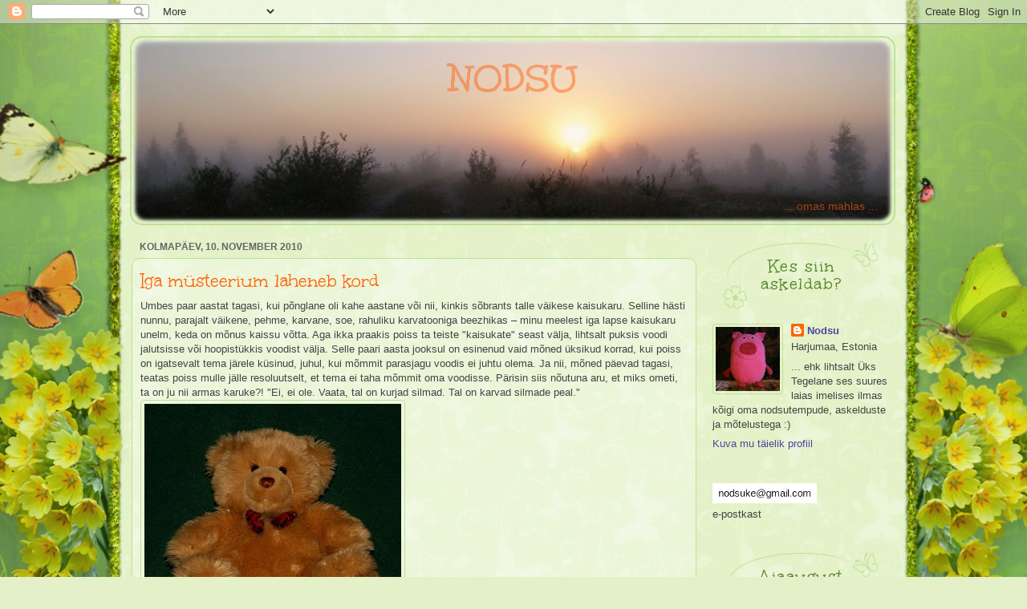

--- FILE ---
content_type: text/html; charset=UTF-8
request_url: https://nodsu.blogspot.com/2010/11/iga-musteerium-laheneb-kord.html
body_size: 21330
content:
<!DOCTYPE html>
<html class='v2' dir='ltr' xmlns='http://www.w3.org/1999/xhtml' xmlns:b='http://www.google.com/2005/gml/b' xmlns:data='http://www.google.com/2005/gml/data' xmlns:expr='http://www.google.com/2005/gml/expr'>
<head>
<link href='https://www.blogger.com/static/v1/widgets/335934321-css_bundle_v2.css' rel='stylesheet' type='text/css'/>
<meta content='width=1100' name='viewport'/>
<meta content='text/html; charset=UTF-8' http-equiv='Content-Type'/>
<meta content='blogger' name='generator'/>
<link href='https://nodsu.blogspot.com/favicon.ico' rel='icon' type='image/x-icon'/>
<link href='http://nodsu.blogspot.com/2010/11/iga-musteerium-laheneb-kord.html' rel='canonical'/>
<link rel="alternate" type="application/atom+xml" title="NODSU - Atom" href="https://nodsu.blogspot.com/feeds/posts/default" />
<link rel="alternate" type="application/rss+xml" title="NODSU - RSS" href="https://nodsu.blogspot.com/feeds/posts/default?alt=rss" />
<link rel="service.post" type="application/atom+xml" title="NODSU - Atom" href="https://www.blogger.com/feeds/7941538057037794240/posts/default" />

<link rel="alternate" type="application/atom+xml" title="NODSU - Atom" href="https://nodsu.blogspot.com/feeds/3268905441218726106/comments/default" />
<!--Can't find substitution for tag [blog.ieCssRetrofitLinks]-->
<link href='https://blogger.googleusercontent.com/img/b/R29vZ2xl/AVvXsEiAtChHPbEeY-gUizls5EJawyMyizDqpQ0ZOzqJSJeJDyhT-9dPUj_wgQ5tAyYbcfj3CmL1PSJAWHKk0kArS7dj2ONvGOzmXoWTchxg8crMvwt4_GXBUYclB4-fdn0uZTBtaDB4fpxtLHY/s320/kaisukas.jpg' rel='image_src'/>
<meta content='http://nodsu.blogspot.com/2010/11/iga-musteerium-laheneb-kord.html' property='og:url'/>
<meta content='Iga müsteerium laheneb kord' property='og:title'/>
<meta content='Umbes paar aastat tagasi, kui põnglane oli kahe aastane või nii, kinkis sõbrants talle väikese kaisukaru. Selline hästi nunnu, parajalt väik...' property='og:description'/>
<meta content='https://blogger.googleusercontent.com/img/b/R29vZ2xl/AVvXsEiAtChHPbEeY-gUizls5EJawyMyizDqpQ0ZOzqJSJeJDyhT-9dPUj_wgQ5tAyYbcfj3CmL1PSJAWHKk0kArS7dj2ONvGOzmXoWTchxg8crMvwt4_GXBUYclB4-fdn0uZTBtaDB4fpxtLHY/w1200-h630-p-k-no-nu/kaisukas.jpg' property='og:image'/>
<title>NODSU: Iga müsteerium laheneb kord</title>
<style type='text/css'>@font-face{font-family:'Unkempt';font-style:normal;font-weight:400;font-display:swap;src:url(//fonts.gstatic.com/s/unkempt/v22/2EbnL-Z2DFZue0DSeYEV8h-bp_Y.woff2)format('woff2');unicode-range:U+0000-00FF,U+0131,U+0152-0153,U+02BB-02BC,U+02C6,U+02DA,U+02DC,U+0304,U+0308,U+0329,U+2000-206F,U+20AC,U+2122,U+2191,U+2193,U+2212,U+2215,U+FEFF,U+FFFD;}@font-face{font-family:'Unkempt';font-style:normal;font-weight:700;font-display:swap;src:url(//fonts.gstatic.com/s/unkempt/v22/2EbiL-Z2DFZue0DScTow5zK5qtxtX88.woff2)format('woff2');unicode-range:U+0000-00FF,U+0131,U+0152-0153,U+02BB-02BC,U+02C6,U+02DA,U+02DC,U+0304,U+0308,U+0329,U+2000-206F,U+20AC,U+2122,U+2191,U+2193,U+2212,U+2215,U+FEFF,U+FFFD;}</style>
<style id='page-skin-1' type='text/css'><!--
/*
-----------------------------------------------
Blogger Template Style
Name:     Ethereal
Designer: Jason Morrow
URL:      jasonmorrow.etsy.com
----------------------------------------------- */
/* Variable definitions
====================
<Variable name="keycolor" description="Main Color" type="color" default="#000000"/>
<Group description="Body Text" selector="body">
<Variable name="body.font" description="Font" type="font"
default="normal normal 13px Arial, Tahoma, Helvetica, FreeSans, sans-serif"/>
<Variable name="body.text.color" description="Text Color" type="color" default="#444444"/>
</Group>
<Group description="Background" selector=".body-fauxcolumns-outer">
<Variable name="body.background.color" description="Outer Background" type="color" default="#e4f0c8"/>
<Variable name="content.background.color" description="Main Background" type="color" default="#ffffff"/>
<Variable name="post.background.color" description="Post Background" type="background" default="transparent url(https://blogger.googleusercontent.com/img/b/R29vZ2xl/AVvXsEiyiE0qo9IzQzVI9ZniDVGXd6JwYxTpWrxthwmbC_l3M-btdAC7M_wWUvwrHhkm1p97xcBTpfsQXQha5M9nlsujwHaSVD4-PTxw9wp0xLoh_nQPeRdgxGFcEpVPIPHUrvBfgtwFLmuuAqk/s0/Valge30.png) repeat scroll top left"/>
<Variable name="body.border.color" description="Border Color" type="color" default="#fb5e53"/>
</Group>
<Group description="Links" selector=".main-inner">
<Variable name="link.color" description="Link Color" type="color" default="#2198a6"/>
<Variable name="link.visited.color" description="Visited Color" type="color" default="#4d469c"/>
<Variable name="link.hover.color" description="Hover Color" type="color" default="#4d469c"/>
</Group>
<Group description="Blog Title" selector=".header h1">
<Variable name="header.font" description="Font" type="font"
default="normal normal 60px Times, 'Times New Roman', FreeSerif, serif"/>
<Variable name="header.text.color" description="Text Color" type="color" default="#ff6611"/>
</Group>
<Group description="Blog Description" selector=".header .description">
<Variable name="description.text.color" description="Description Color" type="color"
default="#666666"/>
</Group>
<Group description="Tabs Text" selector=".tabs-inner .widget li a">
<Variable name="tabs.font" description="Font" type="font"
default="normal normal 12px Arial, Tahoma, Helvetica, FreeSans, sans-serif"/>
<Variable name="tabs.selected.text.color" description="Selected Color" type="color" default="#ffffff"/>
<Variable name="tabs.text.color" description="Text Color" type="color" default="#444444"/>
</Group>
<Group description="Tabs Background" selector=".tabs-outer .PageList">
<Variable name="tabs.selected.background.color" description="Selected Color" type="color" default="#ffa183"/>
<Variable name="tabs.background.color" description="Background Color" type="color" default="#ffdfc7"/>
<Variable name="tabs.border.bevel.color" description="Bevel Color" type="color" default="#fb5e53"/>
</Group>
<Group description="Post Title" selector="h3.post-title, h4, h3.post-title a">
<Variable name="post.title.font" description="Font" type="font"
default="normal normal 24px Times, Times New Roman, serif"/>
<Variable name="post.title.text.color" description="Text Color" type="color" default="#2198a6"/>
</Group>
<Group description="Gadget Title" selector="h2">
<Variable name="widget.title.font" description="Title Font" type="font"
default="normal bold 12px Arial, Tahoma, Helvetica, FreeSans, sans-serif"/>
<Variable name="widget.title.text.color" description="Text Color" type="color" default="#444444"/>
<Variable name="widget.title.border.bevel.color" description="Bevel Color" type="color" default="#dbdbdb"/>
</Group>
<Group description="Accents" selector=".main-inner .widget">
<Variable name="widget.alternate.text.color" description="Alternate Color" type="color" default="#cccccc"/>
<Variable name="widget.border.bevel.color" description="Bevel Color" type="color" default="#dbdbdb"/>
</Group>
<Variable name="body.background" description="Body Background" type="background"
color="#e4f0c8" default="$(color) none repeat-x scroll top left"/>
<Variable name="body.background.gradient" description="Body Gradient Cap" type="url"
default="none"/>
<Variable name="body.background.imageBorder" description="Body Image Border" type="url"
default="none"/>
<Variable name="body.background.imageBorder.position.left" description="Body Image Border Left" type="length"
default="0"/>
<Variable name="body.background.imageBorder.position.right" description="Body Image Border Right" type="length"
default="0"/>
<Variable name="header.background.gradient" description="Header Background Gradient" type="url" default="none"/>
<Variable name="content.background.gradient" description="Content Gradient" type="url" default="none"/>
<Variable name="link.decoration" description="Link Decoration" type="string" default="none"/>
<Variable name="link.visited.decoration" description="Link Visited Decoration" type="string" default="none"/>
<Variable name="link.hover.decoration" description="Link Hover Decoration" type="string" default="none"/>
<Variable name="widget.padding.top" description="Widget Padding Top" type="length" default="0px"/>
<Variable name="date.space" description="Date Space" type="length" default="15px"/>
<Variable name="post.first.padding.top" description="First Post Padding Top" type="length" default="13px"/>
<Variable name="mobile.background.overlay" description="Mobile Background Overlay" type="string" default=""/>
<Variable name="mobile.background.size" description="Mobile Background Size" type="string" default="auto"/>
<Variable name="startSide" description="Side where text starts in blog language" type="automatic" default="left"/>
<Variable name="endSide" description="Side where text ends in blog language" type="automatic" default="right"/>
<Variable name="post.border.radius" description="Post Border Radius" type="length" default="5px"/>
<Variable name="widget.title.text.transform" description="Widget Title Text Transform" type="string" default="uppercase"/>
<Variable name="hele.roheline" description="Border Color" type="color" default="#bce195"/>
<Variable name="header.border.radius" description="Header Border Radius" type="length" default="0"/>
/* Content
----------------------------------------------- */
body {
font: normal normal 13px 'Trebuchet MS', Trebuchet, sans-serif;
color: #444444;
background: #e4f0c8 url(https://lh3.googleusercontent.com/-z-OV8znkRT4/UekPYKmlNOI/AAAAAAAADs8/BAXb4JgL5lk/s0/TaustRoheline.jpg) no-repeat fixed top center;
}
html body .content-outer {
min-width: 0;
max-width: 100%;
width: 100%;
}
a:link {
text-decoration: none;
color: #4d469c;
}
a:visited {
text-decoration: none;
color: #3778cd;
}
a:hover {
text-decoration: none;
color: #3778cd;
}
.main-inner {
padding-top: 15px;
}
.body-fauxcolumn-outer {
background: transparent none repeat-x scroll top center;
}
.content-fauxcolumns .fauxcolumn-inner {
background: transparent none repeat-x scroll top left;
border-left: 1px solid transparent;
border-right: 1px solid transparent;
}
/* Flexible Background
----------------------------------------------- */
.content-fauxcolumn-outer .fauxborder-left {
width: 100%;
padding-left: 0;
margin-left: -0;
background-color: transparent;
background-image: none;
background-repeat: no-repeat;
background-position: left top;
}
.content-fauxcolumn-outer .fauxborder-right {
margin-right: -0;
width: 0;
background-color: transparent;
background-image: none;
background-repeat: no-repeat;
background-position: right top;
}
/* Columns
----------------------------------------------- */
.content-inner {
padding: 0;
}
/* Header
----------------------------------------------- */
.header-inner {
padding: 15px 0 3px;
}
.header-inner .section {
margin: 0 15px;
}
.Header h1 {
font: normal bold 48px Unkempt;
color: rgba(255, 102, 17, 0.5);
text-align: center;
}
.Header h1 a {
color: rgba(255, 102, 17, 0.5);
}
.Header .description {
font-size: 110%;
color: rgba(255, 102, 17, 0.6);
text-align: right;
padding-top: 110px;
padding-right: 20px;
}
.header-inner .Header .titlewrapper,
.header-inner .Header .descriptionwrapper {
padding-left: 0;
padding-right: 0;
margin-bottom: 0;
}
.header-outer {
color: #ff6611;
-moz-border-radius: 15px;
-webkit-border-radius: 15px;
-goog-ms-border-radius: 15px;
border-radius: 15px;
}
.Header img, .Header #header-inner {
-moz-border-radius: 15px;
-webkit-border-radius: 15px;
-goog-ms-border-radius: 15px;
border-radius: 15px;
border: solid 2px #bce195;
margin-left: 3px;
background-color: none;
}
/* Tabs
----------------------------------------------- */
.tabs-outer {
position: relative;
background: transparent;
}
.tabs-cap-top, .tabs-cap-bottom {
position: absolute;
width: 100%;
}
.tabs-cap-bottom {
bottom: 0;
}
.tabs-inner {
padding: 0;
}
.tabs-inner .section {
margin: 0 35px;
}
*+html body .tabs-inner .widget li {
padding: 1px;
}
.PageList {
border-bottom: 1px solid #eddc83;
}
.tabs-inner .widget li.selected a,
.tabs-inner .widget li a:hover {
position: relative;
-moz-border-radius-topleft: 5px;
-moz-border-radius-topright: 5px;
-webkit-border-top-left-radius: 5px;
-webkit-border-top-right-radius: 5px;
-goog-ms-border-top-left-radius: 5px;
-goog-ms-border-top-right-radius: 5px;
border-top-left-radius: 5px;
border-top-right-radius: 5px;
background: #eddc83 none ;
color: #627349;
}
.tabs-inner .widget li a {
display: inline-block;
margin: 0;
margin-right: 1px;
padding: .65em 1.5em;
font: normal normal 12px Arial, Tahoma, Helvetica, FreeSans, sans-serif;
color: #627349;
background-color: #fff5b7;
-moz-border-radius-topleft: 5px;
-moz-border-radius-topright: 5px;
-webkit-border-top-left-radius: 5px;
-webkit-border-top-right-radius: 5px;
-goog-ms-border-top-left-radius: 5px;
-goog-ms-border-top-right-radius: 5px;
border-top-left-radius: 5px;
border-top-right-radius: 5px;
}
/* Headings
----------------------------------------------- */
h2 {
font: normal bold 12px Verdana, Geneva, sans-serif;
text-transform: uppercase;
color: #666666;
}
h7 {
font: normal bold 12px Verdana, Geneva, sans-serif;
text-transform: uppercase;
color: #666666;
}
/* Widgets
----------------------------------------------- */
.main-inner .column-left-inner {
padding: 0 0 0 20px;
}
.main-inner .column-left-inner .section {
margin-right: 0;
}
.main-inner .column-right-inner {
padding: 0 10px 0 0;
}
.main-inner .column-right-inner .section {
margin-left: 0;
}
.main-inner .section {
padding: 0;
}
.main-inner .widget {
padding: 0 0 5px 0;
/*border-bottom: 1px solid #f9f9f9;*/
}
.main-inner .widget h2 {
margin: 0;
padding: .6em 0 .5em;
}
.footer-inner .widget h2 {
padding: 0 0 .4em;
}
.main-inner .widget h2 + div, .footer-inner .widget h2 + div {
padding-top: 0px;
}
.main-inner .widget .widget-content {
margin: 0;
padding: 5px 0 0;
}
.main-inner .widget ul, .main-inner .widget #ArchiveList ul.flat {
margin: -0px -15px -15px;
padding: 0;
list-style: none;
}
.main-inner .sidebar .widget h2 {
border-bottom: 1px solid transparent;
}
.main-inner .widget #ArchiveList {
margin: -0px 0 0;
}
.main-inner .widget ul li, .main-inner .widget #ArchiveList ul.flat li {
padding: .2em 15px;
text-indent: 0;
}
.main-inner .widget #ArchiveList ul li {
padding-top: .1em;
padding-bottom: .1em;
}
.main-inner .widget ul li:first-child, .main-inner .widget #ArchiveList ul.flat li:first-child {
border-top: none;
}
.main-inner .widget ul li:last-child, .main-inner .widget #ArchiveList ul.flat li:last-child {
border-bottom: none;
}
.main-inner .widget .post-body ul {
padding: 0 2.5em;
margin: .5em 0;
list-style: disc;
}
.main-inner .widget .post-body ul li {
padding: 0.25em 0;
margin-bottom: .25em;
color: #444444;
border: none;
}
.footer-inner .widget ul {
padding: 0;
list-style: none;
}
.widget .zippy {
color: #666666;
}
/* I S E tegin
----------------------------------------------- */
.widget-content-pilt {
padding: 0 0 0 10px;
margin: 0 0 -30px;
}
.widget-content-onestat {
text-align: center;
}
/* Posts
----------------------------------------------- */
.main.section {
margin: 0 20px;
}
body .main-inner .Blog {
padding: 0;
background-color: transparent;
border: none;
}
.main-inner .widget h2.date-header {
border-bottom: 1px solid transparent;
}
h7.date-header {
margin-left: 10px;
}
.date-outer {
position: relative;
margin: 0;
}
.date-outer:first-child {
margin-top: 0;
}
.date-posts {
clear: both;
}
.post-outer, .inline-ad {
border-bottom: 1px solid #f9f9f9;
padding: 30px 0;
}
/*.post-outer {
padding-bottom: 10px;
}*/
.post-outer {
background: transparent url(https://lh4.googleusercontent.com/-7J4be5bSn8U/UfguGdKuz0I/AAAAAAAADx4/tWiQDH92WnA/s0/Valge30.png) repeat scroll top left;
border: solid 1px #bce195;
-moz-border-radius: 10px;
-webkit-border-radius: 10px;
border-radius: 10px;
-goog-ms-border-radius: 10px;
padding-left: 10px;
padding-right: 10px;
padding-bottom: 10px;
/*margin-left: -20px;*/
margin-top: 5px;
margin-bottom: 20px;
}
.post-outer:first-child {
padding-top: 13px;
}
/*
.post-outer:last-child, .inline-ad:last-child {
border-bottom: none;
}
*/
.post-body img {
padding: 4px;
border: 1px solid #bce195;
border-radius: 4px;
}
.profile-img  {
padding: 3px;
border: 1px solid #bce195;
border-radius: 4px;
}
h3.post-title, h4 {
font: normal normal 24px Unkempt;
color: #ff6611;
}
h3.post-title a {
font: normal normal 24px Unkempt;
color: #ff6611;
text-decoration: none;
}
h3.post-title a:hover {
color: #3778cd;
text-decoration: none;
}
.post-header {
margin: 0 0 0.5em;
}
.post-body {
line-height: 1.4;
}
.post-footer {
margin: 1.5em 0 0;
}
#blog-pager {
padding: 15px;
}
.blog-feeds, .post-feeds {
margin: 1em 0;
text-align: center;
}
.post-outer .comments {
margin-top: 2em;
}
.main-inner .column-center-inner1 .main-inner .column-left-inner,.main-inner .column-right-inner,{
padding:0 5px;
}
/*.main-inner .column-left-inner,.main-inner .column-right-inner*/
/* Comments
----------------------------------------------- */
.comments .comments-content .icon.blog-author {
background-repeat: no-repeat;
background-image: url([data-uri]);
}
.comments .comments-content .loadmore a {
background: transparent none repeat-x scroll top left;
}
.comments .comments-content .loadmore a {
border-top: 1px solid transparent;
border-bottom: 1px solid transparent;
}
.comments .comment-thread.inline-thread {
background: transparent none repeat-x scroll top left;
}
.comments .continue {
border-top: 2px solid transparent;
}
/* Footer
----------------------------------------------- */
.footer-inner {
padding: 30px 0;
overflow: hidden;
}
/* Mobile
----------------------------------------------- */
body.mobile  {
background-size: auto
}
.mobile .body-fauxcolumn-outer {
background: ;
}
.mobile .content-fauxcolumns .fauxcolumn-inner {
opacity: 0.75;
}
.mobile .content-fauxcolumn-outer .fauxborder-right {
margin-right: 0;
}
.mobile-link-button {
background-color: #eddc83;
}
.mobile-link-button a:link, .mobile-link-button a:visited {
color: #627349;
}
.mobile-index-contents {
color: #444444;
}
.mobile .body-fauxcolumn-outer {
background-size: 100% auto;
}
.mobile .mobile-date-outer {
border-bottom: transparent;
}
.mobile .PageList {
border-bottom: none;
}
.mobile .tabs-inner .section {
margin: 0;
}
.mobile .tabs-inner .PageList .widget-content {
background: #eddc83 none;
color: #627349;
}
.mobile .tabs-inner .PageList .widget-content .pagelist-arrow {
border-left: 1px solid #627349;
}
.mobile .footer-inner {
overflow: visible;
}
body.mobile .AdSense {
margin: 0 -10px;
}

--></style>
<style id='template-skin-1' type='text/css'><!--
body {
min-width: 992px;
}
.content-outer, .content-fauxcolumn-outer, .region-inner {
min-width: 992px;
max-width: 992px;
_width: 992px;
}
.main-inner .columns {
padding-left: 0px;
padding-right: 248px;
}
.main-inner .fauxcolumn-center-outer {
left: 0px;
right: 248px;
/* IE6 does not respect left and right together */
_width: expression(this.parentNode.offsetWidth -
parseInt("0px") -
parseInt("248px") + 'px');
}
.main-inner .fauxcolumn-left-outer {
width: 0px;
}
.main-inner .fauxcolumn-right-outer {
width: 248px;
}
.main-inner .column-left-outer {
width: 0px;
right: 100%;
margin-left: -0px;
}
.main-inner .column-right-outer {
width: 248px;
margin-right: -248px;
}
#layout {
min-width: 0;
}
#layout .content-outer {
min-width: 0;
width: 800px;
}
#layout .region-inner {
min-width: 0;
width: auto;
}
--></style>
<link href='https://www.blogger.com/dyn-css/authorization.css?targetBlogID=7941538057037794240&amp;zx=cf43b6ea-4c28-44e1-ad86-21c009ecce5b' media='none' onload='if(media!=&#39;all&#39;)media=&#39;all&#39;' rel='stylesheet'/><noscript><link href='https://www.blogger.com/dyn-css/authorization.css?targetBlogID=7941538057037794240&amp;zx=cf43b6ea-4c28-44e1-ad86-21c009ecce5b' rel='stylesheet'/></noscript>
<meta name='google-adsense-platform-account' content='ca-host-pub-1556223355139109'/>
<meta name='google-adsense-platform-domain' content='blogspot.com'/>

</head>
<body class='loading'>
<div class='navbar section' id='navbar'><div class='widget Navbar' data-version='1' id='Navbar1'><script type="text/javascript">
    function setAttributeOnload(object, attribute, val) {
      if(window.addEventListener) {
        window.addEventListener('load',
          function(){ object[attribute] = val; }, false);
      } else {
        window.attachEvent('onload', function(){ object[attribute] = val; });
      }
    }
  </script>
<div id="navbar-iframe-container"></div>
<script type="text/javascript" src="https://apis.google.com/js/platform.js"></script>
<script type="text/javascript">
      gapi.load("gapi.iframes:gapi.iframes.style.bubble", function() {
        if (gapi.iframes && gapi.iframes.getContext) {
          gapi.iframes.getContext().openChild({
              url: 'https://www.blogger.com/navbar/7941538057037794240?po\x3d3268905441218726106\x26origin\x3dhttps://nodsu.blogspot.com',
              where: document.getElementById("navbar-iframe-container"),
              id: "navbar-iframe"
          });
        }
      });
    </script><script type="text/javascript">
(function() {
var script = document.createElement('script');
script.type = 'text/javascript';
script.src = '//pagead2.googlesyndication.com/pagead/js/google_top_exp.js';
var head = document.getElementsByTagName('head')[0];
if (head) {
head.appendChild(script);
}})();
</script>
</div></div>
<div class='body-fauxcolumns'>
<div class='fauxcolumn-outer body-fauxcolumn-outer'>
<div class='cap-top'>
<div class='cap-left'></div>
<div class='cap-right'></div>
</div>
<div class='fauxborder-left'>
<div class='fauxborder-right'></div>
<div class='fauxcolumn-inner'>
</div>
</div>
<div class='cap-bottom'>
<div class='cap-left'></div>
<div class='cap-right'></div>
</div>
</div>
</div>
<div class='content'>
<div class='content-fauxcolumns'>
<div class='fauxcolumn-outer content-fauxcolumn-outer'>
<div class='cap-top'>
<div class='cap-left'></div>
<div class='cap-right'></div>
</div>
<div class='fauxborder-left'>
<div class='fauxborder-right'></div>
<div class='fauxcolumn-inner'>
</div>
</div>
<div class='cap-bottom'>
<div class='cap-left'></div>
<div class='cap-right'></div>
</div>
</div>
</div>
<div class='content-outer'>
<div class='content-cap-top cap-top'>
<div class='cap-left'></div>
<div class='cap-right'></div>
</div>
<div class='fauxborder-left content-fauxborder-left'>
<div class='fauxborder-right content-fauxborder-right'></div>
<div class='content-inner'>
<header>
<div class='header-outer'>
<div class='header-cap-top cap-top'>
<div class='cap-left'></div>
<div class='cap-right'></div>
</div>
<div class='fauxborder-left header-fauxborder-left'>
<div class='fauxborder-right header-fauxborder-right'></div>
<div class='region-inner header-inner'>
<div class='header section' id='header'><div class='widget Header' data-version='1' id='Header1'>
<div id='header-inner' style='background-image: url("https://blogger.googleusercontent.com/img/b/R29vZ2xl/AVvXsEj49d4KNBaQN3MAuGQPgtFGLD1OC9of7L__DDoqrKYnYVdRdtH-_MegtFnDfm8xCMSgOez81FTV36YNDDxf8SNlamqcFI9gYl20DyzxIbg9jZrT2aKh2lyIORv7R53X04A2pYdMiEiQhkY/s950/sunrise_ymar-7.png"); background-position: left; width: 950px; min-height: 232px; _height: 232px; background-repeat: no-repeat; '>
<div class='titlewrapper' style='background: transparent'>
<h1 class='title' style='background: transparent; border-width: 0px'>
<a href='https://nodsu.blogspot.com/'>
NODSU
</a>
</h1>
</div>
<div class='descriptionwrapper'>
<p class='description'><span>... omas mahlas ...</span></p>
</div>
</div>
</div></div>
</div>
</div>
<div class='header-cap-bottom cap-bottom'>
<div class='cap-left'></div>
<div class='cap-right'></div>
</div>
</div>
</header>
<div class='tabs-outer'>
<div class='tabs-cap-top cap-top'>
<div class='cap-left'></div>
<div class='cap-right'></div>
</div>
<div class='fauxborder-left tabs-fauxborder-left'>
<div class='fauxborder-right tabs-fauxborder-right'></div>
<div class='region-inner tabs-inner'>
<div class='tabs no-items section' id='crosscol'></div>
<div class='tabs no-items section' id='crosscol-overflow'></div>
</div>
</div>
<div class='tabs-cap-bottom cap-bottom'>
<div class='cap-left'></div>
<div class='cap-right'></div>
</div>
</div>
<div class='main-outer'>
<div class='main-cap-top cap-top'>
<div class='cap-left'></div>
<div class='cap-right'></div>
</div>
<div class='fauxborder-left main-fauxborder-left'>
<div class='fauxborder-right main-fauxborder-right'></div>
<div class='region-inner main-inner'>
<div class='columns fauxcolumns'>
<div class='fauxcolumn-outer fauxcolumn-center-outer'>
<div class='cap-top'>
<div class='cap-left'></div>
<div class='cap-right'></div>
</div>
<div class='fauxborder-left'>
<div class='fauxborder-right'></div>
<div class='fauxcolumn-inner'>
</div>
</div>
<div class='cap-bottom'>
<div class='cap-left'></div>
<div class='cap-right'></div>
</div>
</div>
<div class='fauxcolumn-outer fauxcolumn-left-outer'>
<div class='cap-top'>
<div class='cap-left'></div>
<div class='cap-right'></div>
</div>
<div class='fauxborder-left'>
<div class='fauxborder-right'></div>
<div class='fauxcolumn-inner'>
</div>
</div>
<div class='cap-bottom'>
<div class='cap-left'></div>
<div class='cap-right'></div>
</div>
</div>
<div class='fauxcolumn-outer fauxcolumn-right-outer'>
<div class='cap-top'>
<div class='cap-left'></div>
<div class='cap-right'></div>
</div>
<div class='fauxborder-left'>
<div class='fauxborder-right'></div>
<div class='fauxcolumn-inner'>
</div>
</div>
<div class='cap-bottom'>
<div class='cap-left'></div>
<div class='cap-right'></div>
</div>
</div>
<!-- corrects IE6 width calculation -->
<div class='columns-inner'>
<div class='column-center-outer'>
<div class='column-center-inner1'>
<div class='main section' id='main'><div class='widget Blog' data-version='1' id='Blog1'>
<div class='blog-posts hfeed'>
<!--Can't find substitution for tag [defaultAdStart]-->

          <div class="date-outer">
        
<h7 class='date-header'><span>kolmapäev, 10. november 2010</span></h7>

          <div class="date-posts">
        
<div class='post-outer'>
<div class='post hentry uncustomized-post-template' itemprop='blogPost' itemscope='itemscope' itemtype='http://schema.org/BlogPosting'>
<meta content='https://blogger.googleusercontent.com/img/b/R29vZ2xl/AVvXsEiAtChHPbEeY-gUizls5EJawyMyizDqpQ0ZOzqJSJeJDyhT-9dPUj_wgQ5tAyYbcfj3CmL1PSJAWHKk0kArS7dj2ONvGOzmXoWTchxg8crMvwt4_GXBUYclB4-fdn0uZTBtaDB4fpxtLHY/s320/kaisukas.jpg' itemprop='image_url'/>
<meta content='7941538057037794240' itemprop='blogId'/>
<meta content='3268905441218726106' itemprop='postId'/>
<a name='3268905441218726106'></a>
<h3 class='post-title entry-title' itemprop='name'>
Iga müsteerium laheneb kord
</h3>
<div class='post-header'>
<div class='post-header-line-1'></div>
</div>
<div class='post-body entry-content' id='post-body-3268905441218726106' itemprop='description articleBody'>
Umbes paar aastat tagasi, kui põnglane oli kahe aastane või nii, kinkis sõbrants talle väikese kaisukaru. Selline hästi nunnu, parajalt väikene, pehme, karvane, soe, rahuliku karvatooniga beezhikas &#8211; minu meelest iga lapse kaisukaru unelm, keda on mõnus kaissu võtta. Aga ikka praakis poiss ta teiste "kaisukate" seast välja, lihtsalt puksis voodi jalutsisse või hoopistükkis voodist välja. Selle paari aasta jooksul on esinenud vaid mõned üksikud korrad, kui poiss on igatsevalt tema järele küsinud, juhul, kui mõmmit parasjagu voodis ei juhtu olema. Ja nii, mõned päevad tagasi, teatas poiss mulle jälle resoluutselt, et tema ei taha mõmmit oma voodisse. Pärisin siis nõutuna aru, et miks ometi, ta on ju nii armas karuke?! "Ei, ei ole. Vaata, tal on kurjad silmad. Tal on karvad silmade peal."<br /><a href="https://blogger.googleusercontent.com/img/b/R29vZ2xl/AVvXsEiAtChHPbEeY-gUizls5EJawyMyizDqpQ0ZOzqJSJeJDyhT-9dPUj_wgQ5tAyYbcfj3CmL1PSJAWHKk0kArS7dj2ONvGOzmXoWTchxg8crMvwt4_GXBUYclB4-fdn0uZTBtaDB4fpxtLHY/s1600/kaisukas.jpg" onblur="try {parent.deselectBloggerImageGracefully();} catch(e) {}"><img alt="" border="0" id="BLOGGER_PHOTO_ID_5537684272082643314" src="https://blogger.googleusercontent.com/img/b/R29vZ2xl/AVvXsEiAtChHPbEeY-gUizls5EJawyMyizDqpQ0ZOzqJSJeJDyhT-9dPUj_wgQ5tAyYbcfj3CmL1PSJAWHKk0kArS7dj2ONvGOzmXoWTchxg8crMvwt4_GXBUYclB4-fdn0uZTBtaDB4fpxtLHY/s320/kaisukas.jpg" style="cursor:pointer; cursor:hand;width: 320px; height: 304px;" /></a>
<div style='clear: both;'></div>
</div>
<div class='post-footer'>
<div class='post-footer-line post-footer-line-1'>
<span class='post-author vcard'>
Postitaja:
<span class='fn' itemprop='author' itemscope='itemscope' itemtype='http://schema.org/Person'>
<meta content='https://www.blogger.com/profile/11330337895432388455' itemprop='url'/>
<a class='g-profile' href='https://www.blogger.com/profile/11330337895432388455' rel='author' title='author profile'>
<span itemprop='name'>Nodsu</span>
</a>
</span>
</span>
<span class='post-timestamp'>
kell
<meta content='http://nodsu.blogspot.com/2010/11/iga-musteerium-laheneb-kord.html' itemprop='url'/>
<a class='timestamp-link' href='https://nodsu.blogspot.com/2010/11/iga-musteerium-laheneb-kord.html' rel='bookmark' title='permanent link'><abbr class='published' itemprop='datePublished' title='2010-11-10T00:40:00+02:00'>00:40</abbr></a>
</span>
<span class='post-comment-link'>
</span>
<span class='post-icons'>
<span class='item-control blog-admin pid-1295643262'>
<a href='https://www.blogger.com/post-edit.g?blogID=7941538057037794240&postID=3268905441218726106&from=pencil' title='Muutke postitust'>
<img alt='' class='icon-action' height='18' src='https://resources.blogblog.com/img/icon18_edit_allbkg.gif' width='18'/>
</a>
</span>
</span>
<div class='post-share-buttons goog-inline-block'>
</div>
</div>
<div class='post-footer-line post-footer-line-2'>
<span class='post-labels'>
Sildid:
<a href='https://nodsu.blogspot.com/search/label/P%C3%B5nglane' rel='tag'>Põnglane</a>
</span>
</div>
<div class='post-footer-line post-footer-line-3'>
<span class='post-location'>
</span>
</div>
</div>
</div>
<div class='comments' id='comments'>
<a name='comments'></a>
<h4>2 kommentaari:</h4>
<div class='comments-content'>
<script async='async' src='' type='text/javascript'></script>
<script type='text/javascript'>
    (function() {
      var items = null;
      var msgs = null;
      var config = {};

// <![CDATA[
      var cursor = null;
      if (items && items.length > 0) {
        cursor = parseInt(items[items.length - 1].timestamp) + 1;
      }

      var bodyFromEntry = function(entry) {
        var text = (entry &&
                    ((entry.content && entry.content.$t) ||
                     (entry.summary && entry.summary.$t))) ||
            '';
        if (entry && entry.gd$extendedProperty) {
          for (var k in entry.gd$extendedProperty) {
            if (entry.gd$extendedProperty[k].name == 'blogger.contentRemoved') {
              return '<span class="deleted-comment">' + text + '</span>';
            }
          }
        }
        return text;
      }

      var parse = function(data) {
        cursor = null;
        var comments = [];
        if (data && data.feed && data.feed.entry) {
          for (var i = 0, entry; entry = data.feed.entry[i]; i++) {
            var comment = {};
            // comment ID, parsed out of the original id format
            var id = /blog-(\d+).post-(\d+)/.exec(entry.id.$t);
            comment.id = id ? id[2] : null;
            comment.body = bodyFromEntry(entry);
            comment.timestamp = Date.parse(entry.published.$t) + '';
            if (entry.author && entry.author.constructor === Array) {
              var auth = entry.author[0];
              if (auth) {
                comment.author = {
                  name: (auth.name ? auth.name.$t : undefined),
                  profileUrl: (auth.uri ? auth.uri.$t : undefined),
                  avatarUrl: (auth.gd$image ? auth.gd$image.src : undefined)
                };
              }
            }
            if (entry.link) {
              if (entry.link[2]) {
                comment.link = comment.permalink = entry.link[2].href;
              }
              if (entry.link[3]) {
                var pid = /.*comments\/default\/(\d+)\?.*/.exec(entry.link[3].href);
                if (pid && pid[1]) {
                  comment.parentId = pid[1];
                }
              }
            }
            comment.deleteclass = 'item-control blog-admin';
            if (entry.gd$extendedProperty) {
              for (var k in entry.gd$extendedProperty) {
                if (entry.gd$extendedProperty[k].name == 'blogger.itemClass') {
                  comment.deleteclass += ' ' + entry.gd$extendedProperty[k].value;
                } else if (entry.gd$extendedProperty[k].name == 'blogger.displayTime') {
                  comment.displayTime = entry.gd$extendedProperty[k].value;
                }
              }
            }
            comments.push(comment);
          }
        }
        return comments;
      };

      var paginator = function(callback) {
        if (hasMore()) {
          var url = config.feed + '?alt=json&v=2&orderby=published&reverse=false&max-results=50';
          if (cursor) {
            url += '&published-min=' + new Date(cursor).toISOString();
          }
          window.bloggercomments = function(data) {
            var parsed = parse(data);
            cursor = parsed.length < 50 ? null
                : parseInt(parsed[parsed.length - 1].timestamp) + 1
            callback(parsed);
            window.bloggercomments = null;
          }
          url += '&callback=bloggercomments';
          var script = document.createElement('script');
          script.type = 'text/javascript';
          script.src = url;
          document.getElementsByTagName('head')[0].appendChild(script);
        }
      };
      var hasMore = function() {
        return !!cursor;
      };
      var getMeta = function(key, comment) {
        if ('iswriter' == key) {
          var matches = !!comment.author
              && comment.author.name == config.authorName
              && comment.author.profileUrl == config.authorUrl;
          return matches ? 'true' : '';
        } else if ('deletelink' == key) {
          return config.baseUri + '/comment/delete/'
               + config.blogId + '/' + comment.id;
        } else if ('deleteclass' == key) {
          return comment.deleteclass;
        }
        return '';
      };

      var replybox = null;
      var replyUrlParts = null;
      var replyParent = undefined;

      var onReply = function(commentId, domId) {
        if (replybox == null) {
          // lazily cache replybox, and adjust to suit this style:
          replybox = document.getElementById('comment-editor');
          if (replybox != null) {
            replybox.height = '250px';
            replybox.style.display = 'block';
            replyUrlParts = replybox.src.split('#');
          }
        }
        if (replybox && (commentId !== replyParent)) {
          replybox.src = '';
          document.getElementById(domId).insertBefore(replybox, null);
          replybox.src = replyUrlParts[0]
              + (commentId ? '&parentID=' + commentId : '')
              + '#' + replyUrlParts[1];
          replyParent = commentId;
        }
      };

      var hash = (window.location.hash || '#').substring(1);
      var startThread, targetComment;
      if (/^comment-form_/.test(hash)) {
        startThread = hash.substring('comment-form_'.length);
      } else if (/^c[0-9]+$/.test(hash)) {
        targetComment = hash.substring(1);
      }

      // Configure commenting API:
      var configJso = {
        'maxDepth': config.maxThreadDepth
      };
      var provider = {
        'id': config.postId,
        'data': items,
        'loadNext': paginator,
        'hasMore': hasMore,
        'getMeta': getMeta,
        'onReply': onReply,
        'rendered': true,
        'initComment': targetComment,
        'initReplyThread': startThread,
        'config': configJso,
        'messages': msgs
      };

      var render = function() {
        if (window.goog && window.goog.comments) {
          var holder = document.getElementById('comment-holder');
          window.goog.comments.render(holder, provider);
        }
      };

      // render now, or queue to render when library loads:
      if (window.goog && window.goog.comments) {
        render();
      } else {
        window.goog = window.goog || {};
        window.goog.comments = window.goog.comments || {};
        window.goog.comments.loadQueue = window.goog.comments.loadQueue || [];
        window.goog.comments.loadQueue.push(render);
      }
    })();
// ]]>
  </script>
<div id='comment-holder'>
<div class="comment-thread toplevel-thread"><ol id="top-ra"><li class="comment" id="c4156164465757661869"><div class="avatar-image-container"><img src="//blogger.googleusercontent.com/img/b/R29vZ2xl/AVvXsEhMYkImXDJx3WjWvMuVePpbTNiv-Bpde7i2hGtONpZDJl1BHjmsBgikvZV5wAkXlCHJjTBSWha5o39eXUK77qXGnjO-nu-_1qQPGEKBoqTwgbkOb8mE5Mz3p4WibU2s4G8/s45-c/Köögikata.jpg" alt=""/></div><div class="comment-block"><div class="comment-header"><cite class="user"><a href="https://www.blogger.com/profile/05723089334348541509" rel="nofollow">Köögikata</a></cite><span class="icon user "></span><span class="datetime secondary-text"><a rel="nofollow" href="https://nodsu.blogspot.com/2010/11/iga-musteerium-laheneb-kord.html?showComment=1289381938602#c4156164465757661869">10. november 2010, kell 11:38</a></span></div><p class="comment-content">Ohh, vaene karuke. Aga põhjus on tegelikult ju täiesti arvestatav. <br>Võta ta siis parem omale kaissu. ;o) Kunagi sain vetsupaberi koodide eest suure Serla orava, mina võtan teda küll omale kaissu, kui meest kodus pole. :oD</p><span class="comment-actions secondary-text"><a class="comment-reply" target="_self" data-comment-id="4156164465757661869">Vasta</a><span class="item-control blog-admin blog-admin pid-1425915648"><a target="_self" href="https://www.blogger.com/comment/delete/7941538057037794240/4156164465757661869">Kustuta</a></span></span></div><div class="comment-replies"><div id="c4156164465757661869-rt" class="comment-thread inline-thread hidden"><span class="thread-toggle thread-expanded"><span class="thread-arrow"></span><span class="thread-count"><a target="_self">Vastused</a></span></span><ol id="c4156164465757661869-ra" class="thread-chrome thread-expanded"><div></div><div id="c4156164465757661869-continue" class="continue"><a class="comment-reply" target="_self" data-comment-id="4156164465757661869">Vasta</a></div></ol></div></div><div class="comment-replybox-single" id="c4156164465757661869-ce"></div></li><li class="comment" id="c1511011612533265465"><div class="avatar-image-container"><img src="//blogger.googleusercontent.com/img/b/R29vZ2xl/AVvXsEgERDZYR4uqW_KrFSA8EHU8yjEXhhJIvWS-n_ggqM0Pirv0PPC1c2RyqS2ZUlMM6Xd-PXQqGHCN-qbgdPckhosKtoJUZ0ZkD3VNKYyh5ObG-_7f8iMKif-vpmSZA55jAA/s45-c/Nodsu.png" alt=""/></div><div class="comment-block"><div class="comment-header"><cite class="user"><a href="https://www.blogger.com/profile/11330337895432388455" rel="nofollow">Nodsu</a></cite><span class="icon user blog-author"></span><span class="datetime secondary-text"><a rel="nofollow" href="https://nodsu.blogspot.com/2010/11/iga-musteerium-laheneb-kord.html?showComment=1289517094777#c1511011612533265465">12. november 2010, kell 01:11</a></span></div><p class="comment-content">Mhm, see karuke leiabki aegajalt tee minu kaissu... väike kaisukas kulub meile kõigile mõnikord marjaks ära :).</p><span class="comment-actions secondary-text"><a class="comment-reply" target="_self" data-comment-id="1511011612533265465">Vasta</a><span class="item-control blog-admin blog-admin pid-1295643262"><a target="_self" href="https://www.blogger.com/comment/delete/7941538057037794240/1511011612533265465">Kustuta</a></span></span></div><div class="comment-replies"><div id="c1511011612533265465-rt" class="comment-thread inline-thread hidden"><span class="thread-toggle thread-expanded"><span class="thread-arrow"></span><span class="thread-count"><a target="_self">Vastused</a></span></span><ol id="c1511011612533265465-ra" class="thread-chrome thread-expanded"><div></div><div id="c1511011612533265465-continue" class="continue"><a class="comment-reply" target="_self" data-comment-id="1511011612533265465">Vasta</a></div></ol></div></div><div class="comment-replybox-single" id="c1511011612533265465-ce"></div></li></ol><div id="top-continue" class="continue"><a class="comment-reply" target="_self">Lisa kommentaar</a></div><div class="comment-replybox-thread" id="top-ce"></div><div class="loadmore hidden" data-post-id="3268905441218726106"><a target="_self">Laadi rohkem ...</a></div></div>
</div>
</div>
<p class='comment-footer'>
<div class='comment-form'>
<a name='comment-form'></a>
<p>
</p>
<a href='https://www.blogger.com/comment/frame/7941538057037794240?po=3268905441218726106&hl=et&saa=85391&origin=https://nodsu.blogspot.com' id='comment-editor-src'></a>
<iframe allowtransparency='true' class='blogger-iframe-colorize blogger-comment-from-post' frameborder='0' height='410px' id='comment-editor' name='comment-editor' src='' width='100%'></iframe>
<script src='https://www.blogger.com/static/v1/jsbin/2830521187-comment_from_post_iframe.js' type='text/javascript'></script>
<script type='text/javascript'>
      BLOG_CMT_createIframe('https://www.blogger.com/rpc_relay.html');
    </script>
</div>
</p>
<div id='backlinks-container'>
<div id='Blog1_backlinks-container'>
</div>
</div>
</div>
</div>

        </div></div>
      
<!--Can't find substitution for tag [adEnd]-->
</div>
<div class='blog-pager' id='blog-pager'>
<span id='blog-pager-newer-link'>
<a class='blog-pager-newer-link' href='https://nodsu.blogspot.com/2010/11/fotojaht-mang.html' id='Blog1_blog-pager-newer-link' title='Uuem postitus'>Uuem postitus</a>
</span>
<span id='blog-pager-older-link'>
<a class='blog-pager-older-link' href='https://nodsu.blogspot.com/2010/10/kui-kevad-veel-ei-paista.html' id='Blog1_blog-pager-older-link' title='Vanem postitus'>Vanem postitus</a>
</span>
<a class='home-link' href='https://nodsu.blogspot.com/'>Avaleht</a>
</div>
<div class='clear'></div>
<div class='post-feeds'>
<div class='feed-links'>
Tellimine:
<a class='feed-link' href='https://nodsu.blogspot.com/feeds/3268905441218726106/comments/default' target='_blank' type='application/atom+xml'>Postituse kommentaarid (Atom)</a>
</div>
</div>
</div></div>
</div>
</div>
<div class='column-left-outer'>
<div class='column-left-inner'>
<aside>
</aside>
</div>
</div>
<div class='column-right-outer'>
<div class='column-right-inner'>
<aside>
<div class='sidebar section' id='sidebar-right-1'><div class='widget Image' data-version='1' id='Image4'>
<div class='widget-content-pilt'>
<img alt='' height='90' id='Image4_img' src='https://blogger.googleusercontent.com/img/b/R29vZ2xl/AVvXsEhn_mZ1QujqETIvKy8Y3_LccT1OCtEEXdrocwZhCvdM8vuuU-RiMVc1Y9PpYRbly1N-W21wNS1XfAENDSrhdK3EjNA70uZlobeB6qmfZIKW_ZGAjwB9xYmbdJgFduJtA-zV9-sLZ7i1pVg/s200/Silt_kes.png' width='200'/>
<br/>
</div>
<div class='clear'></div>
</div><div class='widget Profile' data-version='1' id='Profile1'>
<div class='widget-content'>
<a href='https://www.blogger.com/profile/11330337895432388455'><img alt='Minu foto' class='profile-img' height='80' src='//blogger.googleusercontent.com/img/b/R29vZ2xl/AVvXsEgERDZYR4uqW_KrFSA8EHU8yjEXhhJIvWS-n_ggqM0Pirv0PPC1c2RyqS2ZUlMM6Xd-PXQqGHCN-qbgdPckhosKtoJUZ0ZkD3VNKYyh5ObG-_7f8iMKif-vpmSZA55jAA/s220/Nodsu.png' width='80'/></a>
<dl class='profile-datablock'>
<dt class='profile-data'>
<a class='profile-name-link g-profile' href='https://www.blogger.com/profile/11330337895432388455' rel='author' style='background-image: url(//www.blogger.com/img/logo-16.png);'>
Nodsu
</a>
</dt>
<dd class='profile-data'>Harjumaa, Estonia</dd>
<dd class='profile-textblock'>... ehk lihtsalt Üks Tegelane ses suures laias imelises ilmas kõigi oma nodsutempude, askelduste ja mõtelustega :)</dd>
</dl>
<a class='profile-link' href='https://www.blogger.com/profile/11330337895432388455' rel='author'>Kuva mu täielik profiil</a>
<div class='clear'></div>
</div>
</div><div class='widget Image' data-version='1' id='Image3'>
<div class='widget-content'>
<img alt='' height='25' id='Image3_img' src='https://blogger.googleusercontent.com/img/b/R29vZ2xl/AVvXsEjs7WNO53G8WNdV_TyyEpceB7qMIBA4y2SPTLQ9Bq1TInKjwYFWGWZEJTSAaDS6cDc5FgjzHPEHIrt7ukhfBnYYqk3_gvpJSGEUsTkzcOET5fXkd0QgQ4TggnmzEbs8mzg53XIdxWLdPA8/s220/post.jpg' width='130'/>
<br/>
<span class='caption'>e-postkast</span>
</div>
<div class='clear'></div>
</div><div class='widget Image' data-version='1' id='Image2'>
<div class='widget-content-pilt'>
<img alt='' height='90' id='Image2_img' src='https://blogger.googleusercontent.com/img/b/R29vZ2xl/AVvXsEgeVsj3J2WyYNzrr1T-ZN3EJxbC7zaUTJCJIpJV6fGX5VFzul4ePpfRxVyk0YxR51nnU2672RPzVRUOXbtXREuMcARJCwEvK4NSPHZXOxOtijhzlJ47oj0NFtrW5l6bh3E3Wo8t8p54QtQ/s200/Silt_aiaauk.png' width='200'/>
<br/>
</div>
<div class='clear'></div>
</div><div class='widget BlogList' data-version='1' id='BlogList1'>
<div class='widget-content'>
<div class='blog-list-container' id='BlogList1_container'>
<ul id='BlogList1_blogs'>
<li style='display: block;'>
<div class='blog-icon'>
<img data-lateloadsrc='https://lh3.googleusercontent.com/blogger_img_proxy/AEn0k_umhYYo_c3fqVoFurtP9ghr1OTlz01EK2lld00nHebHiGb7aQnkbwk9AENSdJfBj7wz4PsYSHew2NsXlK5__9s2djLgCgqVNIn8BA=s16-w16-h16' height='16' width='16'/>
</div>
<div class='blog-content'>
<div class='blog-title'>
<a href='https://suveaed.blogspot.com/' target='_blank'>
Milda suve lilleline seelik</a>
</div>
<div class='item-content'>
<span class='item-title'>
<a href='https://suveaed.blogspot.com/2025/12/2025.html' target='_blank'>
2025
</a>
</span>
<div class='item-time'>
2 nädalat tagasi
</div>
</div>
</div>
<div style='clear: both;'></div>
</li>
<li style='display: block;'>
<div class='blog-icon'>
<img data-lateloadsrc='https://lh3.googleusercontent.com/blogger_img_proxy/AEn0k_sTlWzCz3fDeTaJ5ONF2vb-at3KnWKJSK5yi7hSCduv0R_775wi0f_VvLUo7EAtP-c4R8-rlJeYeDn4-6JihMlaby_3AwtqLs1Xnq0=s16-w16-h16' height='16' width='16'/>
</div>
<div class='blog-content'>
<div class='blog-title'>
<a href='https://anneaed.blogspot.com/' target='_blank'>
Anne aed</a>
</div>
<div class='item-content'>
<span class='item-title'>
<a href='https://anneaed.blogspot.com/2025/12/kolm-viimast-kuud-kokkuvottena.html' target='_blank'>
KOLM VIIMAST KUUD KOKKUVÕTTENA
</a>
</span>
<div class='item-time'>
3 nädalat tagasi
</div>
</div>
</div>
<div style='clear: both;'></div>
</li>
<li style='display: block;'>
<div class='blog-icon'>
<img data-lateloadsrc='https://lh3.googleusercontent.com/blogger_img_proxy/AEn0k_uPIeqxLdsVW9nr7Y3CpLqtZEmUZru4b4OX40JeTBeT5g5aKHJj9RVNSpxf0FO8QpYmZLoDT4hOXzOdD-Tax_XlLdTGvYXrTIs-Bn_jUWw=s16-w16-h16' height='16' width='16'/>
</div>
<div class='blog-content'>
<div class='blog-title'>
<a href='https://kiskjasiil.blogspot.com/' target='_blank'>
Kiskjasiili aiablogi</a>
</div>
<div class='item-content'>
<span class='item-title'>
<a href='https://kiskjasiil.blogspot.com/2025/12/kui-plaanidest-saavad-hunnikud-ja.html' target='_blank'>
kui plaanidest saavad hunnikud ja hunnikutest plaanid :)
</a>
</span>
<div class='item-time'>
3 nädalat tagasi
</div>
</div>
</div>
<div style='clear: both;'></div>
</li>
<li style='display: block;'>
<div class='blog-icon'>
<img data-lateloadsrc='https://lh3.googleusercontent.com/blogger_img_proxy/AEn0k_s11yFlWPgkCsCSy3f4lMgikT06zN9GIgJaMmfEZ0u4oiQSV4K0GpMj7jFbPbxoZXv-rUES7Lc2N9skv3UyGfkKmVYRUF6mv-fVJmI-aWk=s16-w16-h16' height='16' width='16'/>
</div>
<div class='blog-content'>
<div class='blog-title'>
<a href='https://katamaailm.blogspot.com/' target='_blank'>
Köögikata maailm</a>
</div>
<div class='item-content'>
<span class='item-title'>
<a href='https://katamaailm.blogspot.com/2025/11/perereis-pariisi-iii.html' target='_blank'>
Perereis Pariisi III
</a>
</span>
<div class='item-time'>
1 kuu tagasi
</div>
</div>
</div>
<div style='clear: both;'></div>
</li>
<li style='display: block;'>
<div class='blog-icon'>
<img data-lateloadsrc='https://lh3.googleusercontent.com/blogger_img_proxy/AEn0k_v7JWIIBoPjHudG9QkZMCpNt9xAszsGlffJ9jXLK8lAww0uMYXQqc2YF43j8XN3bCIBRAuJr0YNDY4pI0adCUGHpev0hGw91MQRsorooLN9KQ=s16-w16-h16' height='16' width='16'/>
</div>
<div class='blog-content'>
<div class='blog-title'>
<a href='https://yksneljandik.blogspot.com/' target='_blank'>
Neljandiku boks</a>
</div>
<div class='item-content'>
<span class='item-title'>
<a href='https://yksneljandik.blogspot.com/2025/10/tomatipostitus-2025.html' target='_blank'>
Tomatipostitus 2025
</a>
</span>
<div class='item-time'>
3 kuud tagasi
</div>
</div>
</div>
<div style='clear: both;'></div>
</li>
<li style='display: block;'>
<div class='blog-icon'>
<img data-lateloadsrc='https://lh3.googleusercontent.com/blogger_img_proxy/AEn0k_sC8EKNFGNSjBXvX_4UK0gzO22VNtsEVus-67oJyw5vr1pJenGlMSN__waIvD1b5C-inRaa4W_RSc0gs5puv7up8yIMCP5EJW6RXuOpjlRwVz3DFs0=s16-w16-h16' height='16' width='16'/>
</div>
<div class='blog-content'>
<div class='blog-title'>
<a href='https://teasgardenstories.blogspot.com/' target='_blank'>
Tea's Garden Stories</a>
</div>
<div class='item-content'>
<span class='item-title'>
<a href='https://teasgardenstories.blogspot.com/2025/03/puhkus-tenerifel.html' target='_blank'>
Puhkus Tenerifel
</a>
</span>
<div class='item-time'>
10 kuud tagasi
</div>
</div>
</div>
<div style='clear: both;'></div>
</li>
<li style='display: block;'>
<div class='blog-icon'>
<img data-lateloadsrc='https://lh3.googleusercontent.com/blogger_img_proxy/AEn0k_uYIvbxtbogyN10sm98iw5gpUNG-aZhlKAmap6RRCk0rgPmWDRWXvLpax8ucrVP83GDk2WfENA8OPmVccMvM-EO2kJtWYutrnQ-nHBL=s16-w16-h16' height='16' width='16'/>
</div>
<div class='blog-content'>
<div class='blog-title'>
<a href='https://pohlavars.blogspot.com/' target='_blank'>
Tii linnametsa mändide all</a>
</div>
<div class='item-content'>
<span class='item-title'>
<a href='https://pohlavars.blogspot.com/2024/12/31-detsember-2024.html' target='_blank'>
31. detsember 2024
</a>
</span>
<div class='item-time'>
1 aasta tagasi
</div>
</div>
</div>
<div style='clear: both;'></div>
</li>
<li style='display: block;'>
<div class='blog-icon'>
<img data-lateloadsrc='https://lh3.googleusercontent.com/blogger_img_proxy/AEn0k_urzoXBdwFnCu5IUTEljcCFFPHQ2bUAAFkJ0XzrAMRFbEpnxORBAWtN0A8tmCpEZy1KISjA4g9EekLcRRzJ428V-zmdQSpA83i6VmMMnanz=s16-w16-h16' height='16' width='16'/>
</div>
<div class='blog-content'>
<div class='blog-title'>
<a href='https://marekodukas.blogspot.com/' target='_blank'>
Mare tööd ja tegemised</a>
</div>
<div class='item-content'>
<span class='item-title'>
<a href='https://marekodukas.blogspot.com/2023/02/zero-waste-elustiil.html' target='_blank'>
Zero waste elustiil.
</a>
</span>
<div class='item-time'>
2 aastat tagasi
</div>
</div>
</div>
<div style='clear: both;'></div>
</li>
<li style='display: block;'>
<div class='blog-icon'>
<img data-lateloadsrc='https://lh3.googleusercontent.com/blogger_img_proxy/AEn0k_sDE-WC3-l37syyQ2SUY5kyjMWZRW6tRVFBSaWeboNQ0ooxRwJdZ2QhOocn6cVIIOVmdWD6dh7oGIw2rqZK4F_onfs1K_nawUf_mWLNFd0=s16-w16-h16' height='16' width='16'/>
</div>
<div class='blog-content'>
<div class='blog-title'>
<a href='http://ai-nika-naka.blogspot.com/' target='_blank'>
AnnyWEB</a>
</div>
<div class='item-content'>
<span class='item-title'>
<a href='http://ai-nika-naka.blogspot.com/2021/09/jaaprintsess.html' target='_blank'>
Jääprintsess
</a>
</span>
<div class='item-time'>
4 aastat tagasi
</div>
</div>
</div>
<div style='clear: both;'></div>
</li>
<li style='display: block;'>
<div class='blog-icon'>
<img data-lateloadsrc='https://lh3.googleusercontent.com/blogger_img_proxy/AEn0k_vSpkEdc6rlSxOUyRXs6AJcQkVQhkgRTiiZckoSI6-2fZWC4HL_TCuUMtEGdRd7VYCpncGiLarbLN3KSjEo-OJVr67nZlNBjGaXGgpfbQ=s16-w16-h16' height='16' width='16'/>
</div>
<div class='blog-content'>
<div class='blog-title'>
<a href='http://lillepeenar.blogspot.com/' target='_blank'>
Aastaring lillepeenras</a>
</div>
<div class='item-content'>
<span class='item-title'>
<a href='http://lillepeenar.blogspot.com/2019/08/laat.html' target='_blank'>
Laat
</a>
</span>
<div class='item-time'>
6 aastat tagasi
</div>
</div>
</div>
<div style='clear: both;'></div>
</li>
<li style='display: block;'>
<div class='blog-icon'>
<img data-lateloadsrc='https://lh3.googleusercontent.com/blogger_img_proxy/AEn0k_suuw79ZCXi2fLnnR-5serpnV4hE2ReSeobrRz7onh8jmvxoq9a1vx9xJtu71qWNeKzvmgx51vFpnTcOxGGnGIsB8x31TdwyH2vs6k=s16-w16-h16' height='16' width='16'/>
</div>
<div class='blog-content'>
<div class='blog-title'>
<a href='https://tagatalu.blogspot.com/' target='_blank'>
kahe valla piiri peal</a>
</div>
<div class='item-content'>
<span class='item-title'>
<a href='https://tagatalu.blogspot.com/2017/12/ei-midagi-porutavat.html' target='_blank'>
ei, midagi põrutavat...
</a>
</span>
<div class='item-time'>
8 aastat tagasi
</div>
</div>
</div>
<div style='clear: both;'></div>
</li>
<li style='display: block;'>
<div class='blog-icon'>
<img data-lateloadsrc='https://lh3.googleusercontent.com/blogger_img_proxy/AEn0k_tkQDWJS9J8psMR55iDcn7X4QVUYaB18AHZTijQHSYHj7onKDDGpDPzL5-nVMfQ8eRW7Dh737APw1ZccQtttzASWj4ATJiPEy5kRPBEtPPSoeA=s16-w16-h16' height='16' width='16'/>
</div>
<div class='blog-content'>
<div class='blog-title'>
<a href='https://muhedikumaailm.blogspot.com/' target='_blank'>
MUHEDIKU MAAILM</a>
</div>
<div class='item-content'>
<span class='item-title'>
<a href='https://muhedikumaailm.blogspot.com/2017/10/ookulm.html' target='_blank'>
ÖÖKÜLM
</a>
</span>
<div class='item-time'>
8 aastat tagasi
</div>
</div>
</div>
<div style='clear: both;'></div>
</li>
<li style='display: block;'>
<div class='blog-icon'>
<img data-lateloadsrc='https://lh3.googleusercontent.com/blogger_img_proxy/AEn0k_v2nvBSKtJ39x1xz_iV2ZjOtA8MH7LCqGdqE0qdprSkj2wbBUU5ktWiwBBRdfzEZRejWj8D9rXNC7IaXPnMDJiPBxPlqv0cMpfxjHcc=s16-w16-h16' height='16' width='16'/>
</div>
<div class='blog-content'>
<div class='blog-title'>
<a href='https://thelaaed.blogspot.com/' target='_blank'>
Thela aed</a>
</div>
<div class='item-content'>
<span class='item-title'>
<a href='https://thelaaed.blogspot.com/2017/08/juuli-ilus-lopp.html' target='_blank'>
Juuli ilus lõpp
</a>
</span>
<div class='item-time'>
8 aastat tagasi
</div>
</div>
</div>
<div style='clear: both;'></div>
</li>
<li style='display: block;'>
<div class='blog-icon'>
<img data-lateloadsrc='https://lh3.googleusercontent.com/blogger_img_proxy/AEn0k_ugZmTnKtdXCA0FHOmrzQY2cBXPByxOqMZxV5jxXL7smdTvDAm7kfMovjssflKiXgAHxFzP7ob5AtI7mp3ltRMw_FOAGKF6gL5ARP_FIg=s16-w16-h16' height='16' width='16'/>
</div>
<div class='blog-content'>
<div class='blog-title'>
<a href='https://kadakaaed.blogspot.com/' target='_blank'>
Kadaka aiapäevik - Kadakas Garden Diary</a>
</div>
<div class='item-content'>
<span class='item-title'>
<a href='https://kadakaaed.blogspot.com/2017/07/kuidas-laheb-kadakaaial.html' target='_blank'>
Kuidas läheb Kadakaaial?
</a>
</span>
<div class='item-time'>
8 aastat tagasi
</div>
</div>
</div>
<div style='clear: both;'></div>
</li>
<li style='display: block;'>
<div class='blog-icon'>
<img data-lateloadsrc='https://lh3.googleusercontent.com/blogger_img_proxy/AEn0k_vez__NP03nxtCWsUhYM0bzyyyhfnZHIUmpiOiTSuMjBOooBS2GRuwwn3mTcnwCoUN7ISTaFklDvNil3HtN-qf8nlQQuj54FAZZ1qGS16CGdQ=s16-w16-h16' height='16' width='16'/>
</div>
<div class='blog-content'>
<div class='blog-title'>
<a href='http://elfriidetramm.blogspot.com/' target='_blank'>
Trummi aiapäevik</a>
</div>
<div class='item-content'>
<span class='item-title'>
<a href='http://elfriidetramm.blogspot.com/2017/06/duett.html' target='_blank'>
duett
</a>
</span>
<div class='item-time'>
8 aastat tagasi
</div>
</div>
</div>
<div style='clear: both;'></div>
</li>
<li style='display: block;'>
<div class='blog-icon'>
<img data-lateloadsrc='https://lh3.googleusercontent.com/blogger_img_proxy/AEn0k_sa9chIfbir49G-7TttK4s8W-DkNrcLWvd8RPbWZkmLRb4r7Ktd9Sd0lw4gxaUY58U0jK0lyr1-jEzYtM28Bgpsev1neTTOhHhIYjjX=s16-w16-h16' height='16' width='16'/>
</div>
<div class='blog-content'>
<div class='blog-title'>
<a href='http://lapiklubi.blogspot.com/' target='_blank'>
Lapitöö netiklubi</a>
</div>
<div class='item-content'>
<span class='item-title'>
<a href='http://lapiklubi.blogspot.com/2017/03/selline-blogi-siis.html' target='_blank'>
Selline blogi siis ...
</a>
</span>
<div class='item-time'>
8 aastat tagasi
</div>
</div>
</div>
<div style='clear: both;'></div>
</li>
<li style='display: block;'>
<div class='blog-icon'>
<img data-lateloadsrc='https://lh3.googleusercontent.com/blogger_img_proxy/AEn0k_ureVPClVc3h0wHQq6nLZZRNoffaAXKN2VywreGB6Q89jezT27q9n9KcrirrK2zlNqjQWariMUjHprhiASzGVTv-zCZh61WzhzjTEnIrw=s16-w16-h16' height='16' width='16'/>
</div>
<div class='blog-content'>
<div class='blog-title'>
<a href='http://rohelineaed.blogspot.com/' target='_blank'>
Tiia - aiahullu rõõmud ja mured</a>
</div>
<div class='item-content'>
<span class='item-title'>
<a href='http://rohelineaed.blogspot.com/2016/11/elsass-alsace_15.html' target='_blank'>
Elsass -Alsace !
</a>
</span>
<div class='item-time'>
9 aastat tagasi
</div>
</div>
</div>
<div style='clear: both;'></div>
</li>
<li style='display: block;'>
<div class='blog-icon'>
<img data-lateloadsrc='https://lh3.googleusercontent.com/blogger_img_proxy/AEn0k_tfJGWTDFgBy58STVRvXmtcFR9Xv66AK4txiHerW9k0_jIf5P4D9n1Ae_tYMz7cCxAt-gUXpBwr0BIeQiSAN8aSfZdzSvj03RUKfQa34gc3ue4=s16-w16-h16' height='16' width='16'/>
</div>
<div class='blog-content'>
<div class='blog-title'>
<a href='http://kimalaselilled2.blogspot.com/' target='_blank'>
Kimalase lilleaed II</a>
</div>
<div class='item-content'>
<span class='item-title'>
<a href='http://kimalaselilled2.blogspot.com/2014/10/aasta-aias-jarg.html' target='_blank'>
AASTA AIAS järg....
</a>
</span>
<div class='item-time'>
11 aastat tagasi
</div>
</div>
</div>
<div style='clear: both;'></div>
</li>
<li style='display: block;'>
<div class='blog-icon'>
<img data-lateloadsrc='https://lh3.googleusercontent.com/blogger_img_proxy/AEn0k_skH8tgG7bzjy-LXUSNL2U-YVGpTDlYzxGoWI3F4O2uO7oboink9eL9yltUOvgC7G074G0BcebbZ0N4Td3o2KCSXktve-azLRCZSRHv=s16-w16-h16' height='16' width='16'/>
</div>
<div class='blog-content'>
<div class='blog-title'>
<a href='http://hiliseaed.blogspot.com/' target='_blank'>
Hiliseaed</a>
</div>
<div class='item-content'>
<span class='item-title'>
<a href='http://hiliseaed.blogspot.com/2014/04/kevadpuhad-munade-kurkide-ja-kassidega.html' target='_blank'>
Kevadpühad munade, kurkide ja kassidega
</a>
</span>
<div class='item-time'>
11 aastat tagasi
</div>
</div>
</div>
<div style='clear: both;'></div>
</li>
<li style='display: block;'>
<div class='blog-icon'>
<img data-lateloadsrc='https://lh3.googleusercontent.com/blogger_img_proxy/AEn0k_tbAHCnxcmDtKvs8GVe8gpA5NXvewusnSsW0TuuFIgJDGBtrycoJFoBdQ7IsrZnHbuwUedqoq70ic6pYcR8d-ZhcEDDwBlu5XCP=s16-w16-h16' height='16' width='16'/>
</div>
<div class='blog-content'>
<div class='blog-title'>
<a href='http://deia33.blogspot.com/' target='_blank'>
Deia tegemised aias</a>
</div>
<div class='item-content'>
<span class='item-title'>
<a href='http://deia33.blogspot.com/2013/09/lastest-vahest-kasu-kah.html' target='_blank'>
Lastest vahest kasu kah
</a>
</span>
<div class='item-time'>
12 aastat tagasi
</div>
</div>
</div>
<div style='clear: both;'></div>
</li>
<li style='display: block;'>
<div class='blog-icon'>
<img data-lateloadsrc='https://lh3.googleusercontent.com/blogger_img_proxy/AEn0k_uuYkPoPEmGsvbY3GtPucxQY29W0PFtqXpn-1YTtaAIsqIvgjjif_yhosHtLBo1WIHtHPGjBdvfjyDbxz5wXZrfiAf-KhjidzdFJTXgm_PvcWE=s16-w16-h16' height='16' width='16'/>
</div>
<div class='blog-content'>
<div class='blog-title'>
<a href='http://kimalaselilled.blogspot.com/' target='_blank'>
Kimalase lilleaed</a>
</div>
<div class='item-content'>
<span class='item-title'>
<a href='http://kimalaselilled.blogspot.com/2012/11/vaikuse-aeg.html' target='_blank'>
VAIKUSE aeg
</a>
</span>
<div class='item-time'>
13 aastat tagasi
</div>
</div>
</div>
<div style='clear: both;'></div>
</li>
<li style='display: block;'>
<div class='blog-icon'>
<img data-lateloadsrc='https://lh3.googleusercontent.com/blogger_img_proxy/AEn0k_tXIm2l5sBki2VeN0boeGJfE4TLGwWo1dAjIPEhD-8F913AbMBsbPjVZt96AXxJWOKAUtbvGRnLiJt2CAZQ_PesPsiewQf5vn-7rQ=s16-w16-h16' height='16' width='16'/>
</div>
<div class='blog-content'>
<div class='blog-title'>
<a href='http://anupesa.blogspot.com/' target='_blank'>
Anupesa</a>
</div>
<div class='item-content'>
<span class='item-title'>
<a href='http://anupesa.blogspot.com/2012/05/pool-paeva-kapsamaal.html' target='_blank'>
Pool päeva kapsamaal
</a>
</span>
<div class='item-time'>
13 aastat tagasi
</div>
</div>
</div>
<div style='clear: both;'></div>
</li>
</ul>
<div class='clear'></div>
</div>
</div>
</div><div class='widget Image' data-version='1' id='Image6'>
<div class='widget-content-pilt'>
<img alt='' height='90' id='Image6_img' src='https://blogger.googleusercontent.com/img/b/R29vZ2xl/AVvXsEhc3GZHZTf_OFFOa7LptDi4y3bVOzX8ozrhV34OfAj6vKpcXluKUpXziUEJpDBIxXBRhd43aAxGL0qyLZ5CYL4LSuuJI2ZpR6drceJtZk1wqygb6iBPReJHsXf14I1a6hrlPn8RhQCT1i4/s200/Silt_teemad.png' width='200'/>
<br/>
</div>
<div class='clear'></div>
</div><div class='widget Label' data-version='1' id='Label1'>
<div class='widget-content list-label-widget-content'>
<ul>
<li>
<a dir='ltr' href='https://nodsu.blogspot.com/search/label/Ajakulgur'>Ajakulgur</a>
<span dir='ltr'>(42)</span>
</li>
<li>
<a dir='ltr' href='https://nodsu.blogspot.com/search/label/Deja%20vu'>Deja vu</a>
<span dir='ltr'>(3)</span>
</li>
<li>
<a dir='ltr' href='https://nodsu.blogspot.com/search/label/Endamisi'>Endamisi</a>
<span dir='ltr'>(26)</span>
</li>
<li>
<a dir='ltr' href='https://nodsu.blogspot.com/search/label/Fotojaht'>Fotojaht</a>
<span dir='ltr'>(14)</span>
</li>
<li>
<a dir='ltr' href='https://nodsu.blogspot.com/search/label/Juhtumised'>Juhtumised</a>
<span dir='ltr'>(6)</span>
</li>
<li>
<a dir='ltr' href='https://nodsu.blogspot.com/search/label/Koduke'>Koduke</a>
<span dir='ltr'>(8)</span>
</li>
<li>
<a dir='ltr' href='https://nodsu.blogspot.com/search/label/K%C3%A4si%20mullas%3A%20aeg%20aias%20%2F%20aed%20ajas'>Käsi mullas: aeg aias / aed ajas</a>
<span dir='ltr'>(47)</span>
</li>
<li>
<a dir='ltr' href='https://nodsu.blogspot.com/search/label/K%C3%A4si%20mullas%3A%20roosid'>Käsi mullas: roosid</a>
<span dir='ltr'>(1)</span>
</li>
<li>
<a dir='ltr' href='https://nodsu.blogspot.com/search/label/K%C3%A4si%20mullas%3A%20seemnest%20saagini'>Käsi mullas: seemnest saagini</a>
<span dir='ltr'>(2)</span>
</li>
<li>
<a dir='ltr' href='https://nodsu.blogspot.com/search/label/K%C3%A4si%20mullas%3A%20toataimed'>Käsi mullas: toataimed</a>
<span dir='ltr'>(2)</span>
</li>
<li>
<a dir='ltr' href='https://nodsu.blogspot.com/search/label/K%C3%A4sit%C3%B6%C3%B6'>Käsitöö</a>
<span dir='ltr'>(15)</span>
</li>
<li>
<a dir='ltr' href='https://nodsu.blogspot.com/search/label/Ma%20n%C3%A4gin...'>Ma nägin...</a>
<span dir='ltr'>(2)</span>
</li>
<li>
<a dir='ltr' href='https://nodsu.blogspot.com/search/label/P%C3%B5nglane'>Põnglane</a>
<span dir='ltr'>(34)</span>
</li>
<li>
<a dir='ltr' href='https://nodsu.blogspot.com/search/label/P%C3%B5ngliine'>Põngliine</a>
<span dir='ltr'>(12)</span>
</li>
<li>
<a dir='ltr' href='https://nodsu.blogspot.com/search/label/R%C3%A4ndamised'>Rändamised</a>
<span dir='ltr'>(23)</span>
</li>
<li>
<a dir='ltr' href='https://nodsu.blogspot.com/search/label/Unesn%C3%B5iduja'>Unesnõiduja</a>
<span dir='ltr'>(6)</span>
</li>
<li>
<a dir='ltr' href='https://nodsu.blogspot.com/search/label/Varasalv'>Varasalv</a>
<span dir='ltr'>(1)</span>
</li>
</ul>
<div class='clear'></div>
</div>
</div><div class='widget Image' data-version='1' id='Image5'>
<div class='widget-content-pilt'>
<img alt='' height='90' id='Image5_img' src='https://blogger.googleusercontent.com/img/b/R29vZ2xl/AVvXsEhYEfpZLINK5VB0I02iz5MoTK4llokJl8eyy_VCg8OPF3yKq0RxfV4tzT8V7IGZO9hMyYAhoMpwglawWzEq_EnNNLUc-xOQHA7UGOhh1uAmxvHlZrdtdBkeOK8XAlY8tNRNy9mKc_npeEA/s200/Silt_n2nn.png' width='200'/>
<br/>
</div>
<div class='clear'></div>
</div><div class='widget Image' data-version='1' id='Image1'>
<div class='widget-content'>
<img alt='' height='200' id='Image1_img' src='https://blogger.googleusercontent.com/img/b/R29vZ2xl/AVvXsEgs5GBpjm81fFPsMUMOFL4e04dsFphrNhGkirIRogcHPDHLQvasC2KO7eDOTMEX5f2oW3iODCzUtCh-PnlSVOLyWm3iPA-8eCyBiZI1JQy-vPYtnxPCjwlP3ioU-iBsjTZ-n5xFPyqYoAk/s200/premio_arte_y_pico.jpg' width='120'/>
<br/>
<span class='caption'><b>Arte y pico</b><br>Isehakanud lillekasvataja'lt</span>
</div>
<div class='clear'></div>
</div><div class='widget Image' data-version='1' id='Image7'>
<div class='widget-content-pilt'>
<img alt='' height='90' id='Image7_img' src='https://blogger.googleusercontent.com/img/b/R29vZ2xl/AVvXsEh27mzqlfWXZhG-aZyZJjC1aorJeT82lTYoHLo92XN54VnJ5HG6hBU06G3LurKsTMzNf_Gc2tauuynqAkpT5EqIV8LSWVXvniJY6KucqatVujtyYIxth1n4c5Zw2Zz_UycI_pQZNSGbR-U/s200/Silt_ajarada.png' width='200'/>
<br/>
</div>
<div class='clear'></div>
</div><div class='widget BlogArchive' data-version='1' id='BlogArchive1'>
<div class='widget-content'>
<div id='ArchiveList'>
<div id='BlogArchive1_ArchiveList'>
<ul class='hierarchy'>
<li class='archivedate collapsed'>
<a class='toggle' href='javascript:void(0)'>
<span class='zippy'>

        &#9658;&#160;
      
</span>
</a>
<a class='post-count-link' href='https://nodsu.blogspot.com/2016/'>
2016
</a>
<span class='post-count' dir='ltr'>(2)</span>
<ul class='hierarchy'>
<li class='archivedate collapsed'>
<a class='toggle' href='javascript:void(0)'>
<span class='zippy'>

        &#9658;&#160;
      
</span>
</a>
<a class='post-count-link' href='https://nodsu.blogspot.com/2016/03/'>
märts
</a>
<span class='post-count' dir='ltr'>(1)</span>
</li>
</ul>
<ul class='hierarchy'>
<li class='archivedate collapsed'>
<a class='toggle' href='javascript:void(0)'>
<span class='zippy'>

        &#9658;&#160;
      
</span>
</a>
<a class='post-count-link' href='https://nodsu.blogspot.com/2016/01/'>
jaanuar
</a>
<span class='post-count' dir='ltr'>(1)</span>
</li>
</ul>
</li>
</ul>
<ul class='hierarchy'>
<li class='archivedate collapsed'>
<a class='toggle' href='javascript:void(0)'>
<span class='zippy'>

        &#9658;&#160;
      
</span>
</a>
<a class='post-count-link' href='https://nodsu.blogspot.com/2015/'>
2015
</a>
<span class='post-count' dir='ltr'>(11)</span>
<ul class='hierarchy'>
<li class='archivedate collapsed'>
<a class='toggle' href='javascript:void(0)'>
<span class='zippy'>

        &#9658;&#160;
      
</span>
</a>
<a class='post-count-link' href='https://nodsu.blogspot.com/2015/12/'>
detsember
</a>
<span class='post-count' dir='ltr'>(1)</span>
</li>
</ul>
<ul class='hierarchy'>
<li class='archivedate collapsed'>
<a class='toggle' href='javascript:void(0)'>
<span class='zippy'>

        &#9658;&#160;
      
</span>
</a>
<a class='post-count-link' href='https://nodsu.blogspot.com/2015/11/'>
november
</a>
<span class='post-count' dir='ltr'>(2)</span>
</li>
</ul>
<ul class='hierarchy'>
<li class='archivedate collapsed'>
<a class='toggle' href='javascript:void(0)'>
<span class='zippy'>

        &#9658;&#160;
      
</span>
</a>
<a class='post-count-link' href='https://nodsu.blogspot.com/2015/10/'>
oktoober
</a>
<span class='post-count' dir='ltr'>(2)</span>
</li>
</ul>
<ul class='hierarchy'>
<li class='archivedate collapsed'>
<a class='toggle' href='javascript:void(0)'>
<span class='zippy'>

        &#9658;&#160;
      
</span>
</a>
<a class='post-count-link' href='https://nodsu.blogspot.com/2015/09/'>
september
</a>
<span class='post-count' dir='ltr'>(2)</span>
</li>
</ul>
<ul class='hierarchy'>
<li class='archivedate collapsed'>
<a class='toggle' href='javascript:void(0)'>
<span class='zippy'>

        &#9658;&#160;
      
</span>
</a>
<a class='post-count-link' href='https://nodsu.blogspot.com/2015/08/'>
august
</a>
<span class='post-count' dir='ltr'>(2)</span>
</li>
</ul>
<ul class='hierarchy'>
<li class='archivedate collapsed'>
<a class='toggle' href='javascript:void(0)'>
<span class='zippy'>

        &#9658;&#160;
      
</span>
</a>
<a class='post-count-link' href='https://nodsu.blogspot.com/2015/02/'>
veebruar
</a>
<span class='post-count' dir='ltr'>(1)</span>
</li>
</ul>
<ul class='hierarchy'>
<li class='archivedate collapsed'>
<a class='toggle' href='javascript:void(0)'>
<span class='zippy'>

        &#9658;&#160;
      
</span>
</a>
<a class='post-count-link' href='https://nodsu.blogspot.com/2015/01/'>
jaanuar
</a>
<span class='post-count' dir='ltr'>(1)</span>
</li>
</ul>
</li>
</ul>
<ul class='hierarchy'>
<li class='archivedate collapsed'>
<a class='toggle' href='javascript:void(0)'>
<span class='zippy'>

        &#9658;&#160;
      
</span>
</a>
<a class='post-count-link' href='https://nodsu.blogspot.com/2014/'>
2014
</a>
<span class='post-count' dir='ltr'>(8)</span>
<ul class='hierarchy'>
<li class='archivedate collapsed'>
<a class='toggle' href='javascript:void(0)'>
<span class='zippy'>

        &#9658;&#160;
      
</span>
</a>
<a class='post-count-link' href='https://nodsu.blogspot.com/2014/12/'>
detsember
</a>
<span class='post-count' dir='ltr'>(1)</span>
</li>
</ul>
<ul class='hierarchy'>
<li class='archivedate collapsed'>
<a class='toggle' href='javascript:void(0)'>
<span class='zippy'>

        &#9658;&#160;
      
</span>
</a>
<a class='post-count-link' href='https://nodsu.blogspot.com/2014/07/'>
juuli
</a>
<span class='post-count' dir='ltr'>(1)</span>
</li>
</ul>
<ul class='hierarchy'>
<li class='archivedate collapsed'>
<a class='toggle' href='javascript:void(0)'>
<span class='zippy'>

        &#9658;&#160;
      
</span>
</a>
<a class='post-count-link' href='https://nodsu.blogspot.com/2014/05/'>
mai
</a>
<span class='post-count' dir='ltr'>(4)</span>
</li>
</ul>
<ul class='hierarchy'>
<li class='archivedate collapsed'>
<a class='toggle' href='javascript:void(0)'>
<span class='zippy'>

        &#9658;&#160;
      
</span>
</a>
<a class='post-count-link' href='https://nodsu.blogspot.com/2014/04/'>
aprill
</a>
<span class='post-count' dir='ltr'>(1)</span>
</li>
</ul>
<ul class='hierarchy'>
<li class='archivedate collapsed'>
<a class='toggle' href='javascript:void(0)'>
<span class='zippy'>

        &#9658;&#160;
      
</span>
</a>
<a class='post-count-link' href='https://nodsu.blogspot.com/2014/03/'>
märts
</a>
<span class='post-count' dir='ltr'>(1)</span>
</li>
</ul>
</li>
</ul>
<ul class='hierarchy'>
<li class='archivedate collapsed'>
<a class='toggle' href='javascript:void(0)'>
<span class='zippy'>

        &#9658;&#160;
      
</span>
</a>
<a class='post-count-link' href='https://nodsu.blogspot.com/2013/'>
2013
</a>
<span class='post-count' dir='ltr'>(15)</span>
<ul class='hierarchy'>
<li class='archivedate collapsed'>
<a class='toggle' href='javascript:void(0)'>
<span class='zippy'>

        &#9658;&#160;
      
</span>
</a>
<a class='post-count-link' href='https://nodsu.blogspot.com/2013/10/'>
oktoober
</a>
<span class='post-count' dir='ltr'>(1)</span>
</li>
</ul>
<ul class='hierarchy'>
<li class='archivedate collapsed'>
<a class='toggle' href='javascript:void(0)'>
<span class='zippy'>

        &#9658;&#160;
      
</span>
</a>
<a class='post-count-link' href='https://nodsu.blogspot.com/2013/09/'>
september
</a>
<span class='post-count' dir='ltr'>(1)</span>
</li>
</ul>
<ul class='hierarchy'>
<li class='archivedate collapsed'>
<a class='toggle' href='javascript:void(0)'>
<span class='zippy'>

        &#9658;&#160;
      
</span>
</a>
<a class='post-count-link' href='https://nodsu.blogspot.com/2013/08/'>
august
</a>
<span class='post-count' dir='ltr'>(3)</span>
</li>
</ul>
<ul class='hierarchy'>
<li class='archivedate collapsed'>
<a class='toggle' href='javascript:void(0)'>
<span class='zippy'>

        &#9658;&#160;
      
</span>
</a>
<a class='post-count-link' href='https://nodsu.blogspot.com/2013/07/'>
juuli
</a>
<span class='post-count' dir='ltr'>(1)</span>
</li>
</ul>
<ul class='hierarchy'>
<li class='archivedate collapsed'>
<a class='toggle' href='javascript:void(0)'>
<span class='zippy'>

        &#9658;&#160;
      
</span>
</a>
<a class='post-count-link' href='https://nodsu.blogspot.com/2013/05/'>
mai
</a>
<span class='post-count' dir='ltr'>(2)</span>
</li>
</ul>
<ul class='hierarchy'>
<li class='archivedate collapsed'>
<a class='toggle' href='javascript:void(0)'>
<span class='zippy'>

        &#9658;&#160;
      
</span>
</a>
<a class='post-count-link' href='https://nodsu.blogspot.com/2013/04/'>
aprill
</a>
<span class='post-count' dir='ltr'>(2)</span>
</li>
</ul>
<ul class='hierarchy'>
<li class='archivedate collapsed'>
<a class='toggle' href='javascript:void(0)'>
<span class='zippy'>

        &#9658;&#160;
      
</span>
</a>
<a class='post-count-link' href='https://nodsu.blogspot.com/2013/03/'>
märts
</a>
<span class='post-count' dir='ltr'>(2)</span>
</li>
</ul>
<ul class='hierarchy'>
<li class='archivedate collapsed'>
<a class='toggle' href='javascript:void(0)'>
<span class='zippy'>

        &#9658;&#160;
      
</span>
</a>
<a class='post-count-link' href='https://nodsu.blogspot.com/2013/02/'>
veebruar
</a>
<span class='post-count' dir='ltr'>(1)</span>
</li>
</ul>
<ul class='hierarchy'>
<li class='archivedate collapsed'>
<a class='toggle' href='javascript:void(0)'>
<span class='zippy'>

        &#9658;&#160;
      
</span>
</a>
<a class='post-count-link' href='https://nodsu.blogspot.com/2013/01/'>
jaanuar
</a>
<span class='post-count' dir='ltr'>(2)</span>
</li>
</ul>
</li>
</ul>
<ul class='hierarchy'>
<li class='archivedate collapsed'>
<a class='toggle' href='javascript:void(0)'>
<span class='zippy'>

        &#9658;&#160;
      
</span>
</a>
<a class='post-count-link' href='https://nodsu.blogspot.com/2012/'>
2012
</a>
<span class='post-count' dir='ltr'>(34)</span>
<ul class='hierarchy'>
<li class='archivedate collapsed'>
<a class='toggle' href='javascript:void(0)'>
<span class='zippy'>

        &#9658;&#160;
      
</span>
</a>
<a class='post-count-link' href='https://nodsu.blogspot.com/2012/12/'>
detsember
</a>
<span class='post-count' dir='ltr'>(3)</span>
</li>
</ul>
<ul class='hierarchy'>
<li class='archivedate collapsed'>
<a class='toggle' href='javascript:void(0)'>
<span class='zippy'>

        &#9658;&#160;
      
</span>
</a>
<a class='post-count-link' href='https://nodsu.blogspot.com/2012/11/'>
november
</a>
<span class='post-count' dir='ltr'>(1)</span>
</li>
</ul>
<ul class='hierarchy'>
<li class='archivedate collapsed'>
<a class='toggle' href='javascript:void(0)'>
<span class='zippy'>

        &#9658;&#160;
      
</span>
</a>
<a class='post-count-link' href='https://nodsu.blogspot.com/2012/10/'>
oktoober
</a>
<span class='post-count' dir='ltr'>(3)</span>
</li>
</ul>
<ul class='hierarchy'>
<li class='archivedate collapsed'>
<a class='toggle' href='javascript:void(0)'>
<span class='zippy'>

        &#9658;&#160;
      
</span>
</a>
<a class='post-count-link' href='https://nodsu.blogspot.com/2012/09/'>
september
</a>
<span class='post-count' dir='ltr'>(1)</span>
</li>
</ul>
<ul class='hierarchy'>
<li class='archivedate collapsed'>
<a class='toggle' href='javascript:void(0)'>
<span class='zippy'>

        &#9658;&#160;
      
</span>
</a>
<a class='post-count-link' href='https://nodsu.blogspot.com/2012/08/'>
august
</a>
<span class='post-count' dir='ltr'>(3)</span>
</li>
</ul>
<ul class='hierarchy'>
<li class='archivedate collapsed'>
<a class='toggle' href='javascript:void(0)'>
<span class='zippy'>

        &#9658;&#160;
      
</span>
</a>
<a class='post-count-link' href='https://nodsu.blogspot.com/2012/07/'>
juuli
</a>
<span class='post-count' dir='ltr'>(2)</span>
</li>
</ul>
<ul class='hierarchy'>
<li class='archivedate collapsed'>
<a class='toggle' href='javascript:void(0)'>
<span class='zippy'>

        &#9658;&#160;
      
</span>
</a>
<a class='post-count-link' href='https://nodsu.blogspot.com/2012/06/'>
juuni
</a>
<span class='post-count' dir='ltr'>(4)</span>
</li>
</ul>
<ul class='hierarchy'>
<li class='archivedate collapsed'>
<a class='toggle' href='javascript:void(0)'>
<span class='zippy'>

        &#9658;&#160;
      
</span>
</a>
<a class='post-count-link' href='https://nodsu.blogspot.com/2012/05/'>
mai
</a>
<span class='post-count' dir='ltr'>(6)</span>
</li>
</ul>
<ul class='hierarchy'>
<li class='archivedate collapsed'>
<a class='toggle' href='javascript:void(0)'>
<span class='zippy'>

        &#9658;&#160;
      
</span>
</a>
<a class='post-count-link' href='https://nodsu.blogspot.com/2012/04/'>
aprill
</a>
<span class='post-count' dir='ltr'>(3)</span>
</li>
</ul>
<ul class='hierarchy'>
<li class='archivedate collapsed'>
<a class='toggle' href='javascript:void(0)'>
<span class='zippy'>

        &#9658;&#160;
      
</span>
</a>
<a class='post-count-link' href='https://nodsu.blogspot.com/2012/03/'>
märts
</a>
<span class='post-count' dir='ltr'>(5)</span>
</li>
</ul>
<ul class='hierarchy'>
<li class='archivedate collapsed'>
<a class='toggle' href='javascript:void(0)'>
<span class='zippy'>

        &#9658;&#160;
      
</span>
</a>
<a class='post-count-link' href='https://nodsu.blogspot.com/2012/02/'>
veebruar
</a>
<span class='post-count' dir='ltr'>(1)</span>
</li>
</ul>
<ul class='hierarchy'>
<li class='archivedate collapsed'>
<a class='toggle' href='javascript:void(0)'>
<span class='zippy'>

        &#9658;&#160;
      
</span>
</a>
<a class='post-count-link' href='https://nodsu.blogspot.com/2012/01/'>
jaanuar
</a>
<span class='post-count' dir='ltr'>(2)</span>
</li>
</ul>
</li>
</ul>
<ul class='hierarchy'>
<li class='archivedate collapsed'>
<a class='toggle' href='javascript:void(0)'>
<span class='zippy'>

        &#9658;&#160;
      
</span>
</a>
<a class='post-count-link' href='https://nodsu.blogspot.com/2011/'>
2011
</a>
<span class='post-count' dir='ltr'>(19)</span>
<ul class='hierarchy'>
<li class='archivedate collapsed'>
<a class='toggle' href='javascript:void(0)'>
<span class='zippy'>

        &#9658;&#160;
      
</span>
</a>
<a class='post-count-link' href='https://nodsu.blogspot.com/2011/12/'>
detsember
</a>
<span class='post-count' dir='ltr'>(1)</span>
</li>
</ul>
<ul class='hierarchy'>
<li class='archivedate collapsed'>
<a class='toggle' href='javascript:void(0)'>
<span class='zippy'>

        &#9658;&#160;
      
</span>
</a>
<a class='post-count-link' href='https://nodsu.blogspot.com/2011/10/'>
oktoober
</a>
<span class='post-count' dir='ltr'>(1)</span>
</li>
</ul>
<ul class='hierarchy'>
<li class='archivedate collapsed'>
<a class='toggle' href='javascript:void(0)'>
<span class='zippy'>

        &#9658;&#160;
      
</span>
</a>
<a class='post-count-link' href='https://nodsu.blogspot.com/2011/07/'>
juuli
</a>
<span class='post-count' dir='ltr'>(1)</span>
</li>
</ul>
<ul class='hierarchy'>
<li class='archivedate collapsed'>
<a class='toggle' href='javascript:void(0)'>
<span class='zippy'>

        &#9658;&#160;
      
</span>
</a>
<a class='post-count-link' href='https://nodsu.blogspot.com/2011/06/'>
juuni
</a>
<span class='post-count' dir='ltr'>(1)</span>
</li>
</ul>
<ul class='hierarchy'>
<li class='archivedate collapsed'>
<a class='toggle' href='javascript:void(0)'>
<span class='zippy'>

        &#9658;&#160;
      
</span>
</a>
<a class='post-count-link' href='https://nodsu.blogspot.com/2011/05/'>
mai
</a>
<span class='post-count' dir='ltr'>(1)</span>
</li>
</ul>
<ul class='hierarchy'>
<li class='archivedate collapsed'>
<a class='toggle' href='javascript:void(0)'>
<span class='zippy'>

        &#9658;&#160;
      
</span>
</a>
<a class='post-count-link' href='https://nodsu.blogspot.com/2011/04/'>
aprill
</a>
<span class='post-count' dir='ltr'>(8)</span>
</li>
</ul>
<ul class='hierarchy'>
<li class='archivedate collapsed'>
<a class='toggle' href='javascript:void(0)'>
<span class='zippy'>

        &#9658;&#160;
      
</span>
</a>
<a class='post-count-link' href='https://nodsu.blogspot.com/2011/03/'>
märts
</a>
<span class='post-count' dir='ltr'>(2)</span>
</li>
</ul>
<ul class='hierarchy'>
<li class='archivedate collapsed'>
<a class='toggle' href='javascript:void(0)'>
<span class='zippy'>

        &#9658;&#160;
      
</span>
</a>
<a class='post-count-link' href='https://nodsu.blogspot.com/2011/02/'>
veebruar
</a>
<span class='post-count' dir='ltr'>(3)</span>
</li>
</ul>
<ul class='hierarchy'>
<li class='archivedate collapsed'>
<a class='toggle' href='javascript:void(0)'>
<span class='zippy'>

        &#9658;&#160;
      
</span>
</a>
<a class='post-count-link' href='https://nodsu.blogspot.com/2011/01/'>
jaanuar
</a>
<span class='post-count' dir='ltr'>(1)</span>
</li>
</ul>
</li>
</ul>
<ul class='hierarchy'>
<li class='archivedate expanded'>
<a class='toggle' href='javascript:void(0)'>
<span class='zippy toggle-open'>

        &#9660;&#160;
      
</span>
</a>
<a class='post-count-link' href='https://nodsu.blogspot.com/2010/'>
2010
</a>
<span class='post-count' dir='ltr'>(45)</span>
<ul class='hierarchy'>
<li class='archivedate collapsed'>
<a class='toggle' href='javascript:void(0)'>
<span class='zippy'>

        &#9658;&#160;
      
</span>
</a>
<a class='post-count-link' href='https://nodsu.blogspot.com/2010/12/'>
detsember
</a>
<span class='post-count' dir='ltr'>(1)</span>
</li>
</ul>
<ul class='hierarchy'>
<li class='archivedate expanded'>
<a class='toggle' href='javascript:void(0)'>
<span class='zippy toggle-open'>

        &#9660;&#160;
      
</span>
</a>
<a class='post-count-link' href='https://nodsu.blogspot.com/2010/11/'>
november
</a>
<span class='post-count' dir='ltr'>(2)</span>
<ul class='posts'>
<li><a href='https://nodsu.blogspot.com/2010/11/fotojaht-mang.html'>Fotojaht: Mäng</a></li>
<li><a href='https://nodsu.blogspot.com/2010/11/iga-musteerium-laheneb-kord.html'>Iga müsteerium laheneb kord</a></li>
</ul>
</li>
</ul>
<ul class='hierarchy'>
<li class='archivedate collapsed'>
<a class='toggle' href='javascript:void(0)'>
<span class='zippy'>

        &#9658;&#160;
      
</span>
</a>
<a class='post-count-link' href='https://nodsu.blogspot.com/2010/10/'>
oktoober
</a>
<span class='post-count' dir='ltr'>(1)</span>
</li>
</ul>
<ul class='hierarchy'>
<li class='archivedate collapsed'>
<a class='toggle' href='javascript:void(0)'>
<span class='zippy'>

        &#9658;&#160;
      
</span>
</a>
<a class='post-count-link' href='https://nodsu.blogspot.com/2010/09/'>
september
</a>
<span class='post-count' dir='ltr'>(4)</span>
</li>
</ul>
<ul class='hierarchy'>
<li class='archivedate collapsed'>
<a class='toggle' href='javascript:void(0)'>
<span class='zippy'>

        &#9658;&#160;
      
</span>
</a>
<a class='post-count-link' href='https://nodsu.blogspot.com/2010/08/'>
august
</a>
<span class='post-count' dir='ltr'>(2)</span>
</li>
</ul>
<ul class='hierarchy'>
<li class='archivedate collapsed'>
<a class='toggle' href='javascript:void(0)'>
<span class='zippy'>

        &#9658;&#160;
      
</span>
</a>
<a class='post-count-link' href='https://nodsu.blogspot.com/2010/07/'>
juuli
</a>
<span class='post-count' dir='ltr'>(9)</span>
</li>
</ul>
<ul class='hierarchy'>
<li class='archivedate collapsed'>
<a class='toggle' href='javascript:void(0)'>
<span class='zippy'>

        &#9658;&#160;
      
</span>
</a>
<a class='post-count-link' href='https://nodsu.blogspot.com/2010/06/'>
juuni
</a>
<span class='post-count' dir='ltr'>(6)</span>
</li>
</ul>
<ul class='hierarchy'>
<li class='archivedate collapsed'>
<a class='toggle' href='javascript:void(0)'>
<span class='zippy'>

        &#9658;&#160;
      
</span>
</a>
<a class='post-count-link' href='https://nodsu.blogspot.com/2010/05/'>
mai
</a>
<span class='post-count' dir='ltr'>(5)</span>
</li>
</ul>
<ul class='hierarchy'>
<li class='archivedate collapsed'>
<a class='toggle' href='javascript:void(0)'>
<span class='zippy'>

        &#9658;&#160;
      
</span>
</a>
<a class='post-count-link' href='https://nodsu.blogspot.com/2010/04/'>
aprill
</a>
<span class='post-count' dir='ltr'>(6)</span>
</li>
</ul>
<ul class='hierarchy'>
<li class='archivedate collapsed'>
<a class='toggle' href='javascript:void(0)'>
<span class='zippy'>

        &#9658;&#160;
      
</span>
</a>
<a class='post-count-link' href='https://nodsu.blogspot.com/2010/03/'>
märts
</a>
<span class='post-count' dir='ltr'>(4)</span>
</li>
</ul>
<ul class='hierarchy'>
<li class='archivedate collapsed'>
<a class='toggle' href='javascript:void(0)'>
<span class='zippy'>

        &#9658;&#160;
      
</span>
</a>
<a class='post-count-link' href='https://nodsu.blogspot.com/2010/02/'>
veebruar
</a>
<span class='post-count' dir='ltr'>(3)</span>
</li>
</ul>
<ul class='hierarchy'>
<li class='archivedate collapsed'>
<a class='toggle' href='javascript:void(0)'>
<span class='zippy'>

        &#9658;&#160;
      
</span>
</a>
<a class='post-count-link' href='https://nodsu.blogspot.com/2010/01/'>
jaanuar
</a>
<span class='post-count' dir='ltr'>(2)</span>
</li>
</ul>
</li>
</ul>
<ul class='hierarchy'>
<li class='archivedate collapsed'>
<a class='toggle' href='javascript:void(0)'>
<span class='zippy'>

        &#9658;&#160;
      
</span>
</a>
<a class='post-count-link' href='https://nodsu.blogspot.com/2009/'>
2009
</a>
<span class='post-count' dir='ltr'>(36)</span>
<ul class='hierarchy'>
<li class='archivedate collapsed'>
<a class='toggle' href='javascript:void(0)'>
<span class='zippy'>

        &#9658;&#160;
      
</span>
</a>
<a class='post-count-link' href='https://nodsu.blogspot.com/2009/11/'>
november
</a>
<span class='post-count' dir='ltr'>(2)</span>
</li>
</ul>
<ul class='hierarchy'>
<li class='archivedate collapsed'>
<a class='toggle' href='javascript:void(0)'>
<span class='zippy'>

        &#9658;&#160;
      
</span>
</a>
<a class='post-count-link' href='https://nodsu.blogspot.com/2009/10/'>
oktoober
</a>
<span class='post-count' dir='ltr'>(2)</span>
</li>
</ul>
<ul class='hierarchy'>
<li class='archivedate collapsed'>
<a class='toggle' href='javascript:void(0)'>
<span class='zippy'>

        &#9658;&#160;
      
</span>
</a>
<a class='post-count-link' href='https://nodsu.blogspot.com/2009/09/'>
september
</a>
<span class='post-count' dir='ltr'>(1)</span>
</li>
</ul>
<ul class='hierarchy'>
<li class='archivedate collapsed'>
<a class='toggle' href='javascript:void(0)'>
<span class='zippy'>

        &#9658;&#160;
      
</span>
</a>
<a class='post-count-link' href='https://nodsu.blogspot.com/2009/08/'>
august
</a>
<span class='post-count' dir='ltr'>(3)</span>
</li>
</ul>
<ul class='hierarchy'>
<li class='archivedate collapsed'>
<a class='toggle' href='javascript:void(0)'>
<span class='zippy'>

        &#9658;&#160;
      
</span>
</a>
<a class='post-count-link' href='https://nodsu.blogspot.com/2009/07/'>
juuli
</a>
<span class='post-count' dir='ltr'>(3)</span>
</li>
</ul>
<ul class='hierarchy'>
<li class='archivedate collapsed'>
<a class='toggle' href='javascript:void(0)'>
<span class='zippy'>

        &#9658;&#160;
      
</span>
</a>
<a class='post-count-link' href='https://nodsu.blogspot.com/2009/06/'>
juuni
</a>
<span class='post-count' dir='ltr'>(8)</span>
</li>
</ul>
<ul class='hierarchy'>
<li class='archivedate collapsed'>
<a class='toggle' href='javascript:void(0)'>
<span class='zippy'>

        &#9658;&#160;
      
</span>
</a>
<a class='post-count-link' href='https://nodsu.blogspot.com/2009/05/'>
mai
</a>
<span class='post-count' dir='ltr'>(3)</span>
</li>
</ul>
<ul class='hierarchy'>
<li class='archivedate collapsed'>
<a class='toggle' href='javascript:void(0)'>
<span class='zippy'>

        &#9658;&#160;
      
</span>
</a>
<a class='post-count-link' href='https://nodsu.blogspot.com/2009/04/'>
aprill
</a>
<span class='post-count' dir='ltr'>(5)</span>
</li>
</ul>
<ul class='hierarchy'>
<li class='archivedate collapsed'>
<a class='toggle' href='javascript:void(0)'>
<span class='zippy'>

        &#9658;&#160;
      
</span>
</a>
<a class='post-count-link' href='https://nodsu.blogspot.com/2009/03/'>
märts
</a>
<span class='post-count' dir='ltr'>(2)</span>
</li>
</ul>
<ul class='hierarchy'>
<li class='archivedate collapsed'>
<a class='toggle' href='javascript:void(0)'>
<span class='zippy'>

        &#9658;&#160;
      
</span>
</a>
<a class='post-count-link' href='https://nodsu.blogspot.com/2009/02/'>
veebruar
</a>
<span class='post-count' dir='ltr'>(4)</span>
</li>
</ul>
<ul class='hierarchy'>
<li class='archivedate collapsed'>
<a class='toggle' href='javascript:void(0)'>
<span class='zippy'>

        &#9658;&#160;
      
</span>
</a>
<a class='post-count-link' href='https://nodsu.blogspot.com/2009/01/'>
jaanuar
</a>
<span class='post-count' dir='ltr'>(3)</span>
</li>
</ul>
</li>
</ul>
<ul class='hierarchy'>
<li class='archivedate collapsed'>
<a class='toggle' href='javascript:void(0)'>
<span class='zippy'>

        &#9658;&#160;
      
</span>
</a>
<a class='post-count-link' href='https://nodsu.blogspot.com/2008/'>
2008
</a>
<span class='post-count' dir='ltr'>(40)</span>
<ul class='hierarchy'>
<li class='archivedate collapsed'>
<a class='toggle' href='javascript:void(0)'>
<span class='zippy'>

        &#9658;&#160;
      
</span>
</a>
<a class='post-count-link' href='https://nodsu.blogspot.com/2008/12/'>
detsember
</a>
<span class='post-count' dir='ltr'>(2)</span>
</li>
</ul>
<ul class='hierarchy'>
<li class='archivedate collapsed'>
<a class='toggle' href='javascript:void(0)'>
<span class='zippy'>

        &#9658;&#160;
      
</span>
</a>
<a class='post-count-link' href='https://nodsu.blogspot.com/2008/11/'>
november
</a>
<span class='post-count' dir='ltr'>(5)</span>
</li>
</ul>
<ul class='hierarchy'>
<li class='archivedate collapsed'>
<a class='toggle' href='javascript:void(0)'>
<span class='zippy'>

        &#9658;&#160;
      
</span>
</a>
<a class='post-count-link' href='https://nodsu.blogspot.com/2008/10/'>
oktoober
</a>
<span class='post-count' dir='ltr'>(5)</span>
</li>
</ul>
<ul class='hierarchy'>
<li class='archivedate collapsed'>
<a class='toggle' href='javascript:void(0)'>
<span class='zippy'>

        &#9658;&#160;
      
</span>
</a>
<a class='post-count-link' href='https://nodsu.blogspot.com/2008/09/'>
september
</a>
<span class='post-count' dir='ltr'>(2)</span>
</li>
</ul>
<ul class='hierarchy'>
<li class='archivedate collapsed'>
<a class='toggle' href='javascript:void(0)'>
<span class='zippy'>

        &#9658;&#160;
      
</span>
</a>
<a class='post-count-link' href='https://nodsu.blogspot.com/2008/08/'>
august
</a>
<span class='post-count' dir='ltr'>(5)</span>
</li>
</ul>
<ul class='hierarchy'>
<li class='archivedate collapsed'>
<a class='toggle' href='javascript:void(0)'>
<span class='zippy'>

        &#9658;&#160;
      
</span>
</a>
<a class='post-count-link' href='https://nodsu.blogspot.com/2008/07/'>
juuli
</a>
<span class='post-count' dir='ltr'>(5)</span>
</li>
</ul>
<ul class='hierarchy'>
<li class='archivedate collapsed'>
<a class='toggle' href='javascript:void(0)'>
<span class='zippy'>

        &#9658;&#160;
      
</span>
</a>
<a class='post-count-link' href='https://nodsu.blogspot.com/2008/06/'>
juuni
</a>
<span class='post-count' dir='ltr'>(3)</span>
</li>
</ul>
<ul class='hierarchy'>
<li class='archivedate collapsed'>
<a class='toggle' href='javascript:void(0)'>
<span class='zippy'>

        &#9658;&#160;
      
</span>
</a>
<a class='post-count-link' href='https://nodsu.blogspot.com/2008/05/'>
mai
</a>
<span class='post-count' dir='ltr'>(2)</span>
</li>
</ul>
<ul class='hierarchy'>
<li class='archivedate collapsed'>
<a class='toggle' href='javascript:void(0)'>
<span class='zippy'>

        &#9658;&#160;
      
</span>
</a>
<a class='post-count-link' href='https://nodsu.blogspot.com/2008/04/'>
aprill
</a>
<span class='post-count' dir='ltr'>(1)</span>
</li>
</ul>
<ul class='hierarchy'>
<li class='archivedate collapsed'>
<a class='toggle' href='javascript:void(0)'>
<span class='zippy'>

        &#9658;&#160;
      
</span>
</a>
<a class='post-count-link' href='https://nodsu.blogspot.com/2008/03/'>
märts
</a>
<span class='post-count' dir='ltr'>(4)</span>
</li>
</ul>
<ul class='hierarchy'>
<li class='archivedate collapsed'>
<a class='toggle' href='javascript:void(0)'>
<span class='zippy'>

        &#9658;&#160;
      
</span>
</a>
<a class='post-count-link' href='https://nodsu.blogspot.com/2008/02/'>
veebruar
</a>
<span class='post-count' dir='ltr'>(4)</span>
</li>
</ul>
<ul class='hierarchy'>
<li class='archivedate collapsed'>
<a class='toggle' href='javascript:void(0)'>
<span class='zippy'>

        &#9658;&#160;
      
</span>
</a>
<a class='post-count-link' href='https://nodsu.blogspot.com/2008/01/'>
jaanuar
</a>
<span class='post-count' dir='ltr'>(2)</span>
</li>
</ul>
</li>
</ul>
<ul class='hierarchy'>
<li class='archivedate collapsed'>
<a class='toggle' href='javascript:void(0)'>
<span class='zippy'>

        &#9658;&#160;
      
</span>
</a>
<a class='post-count-link' href='https://nodsu.blogspot.com/2007/'>
2007
</a>
<span class='post-count' dir='ltr'>(16)</span>
<ul class='hierarchy'>
<li class='archivedate collapsed'>
<a class='toggle' href='javascript:void(0)'>
<span class='zippy'>

        &#9658;&#160;
      
</span>
</a>
<a class='post-count-link' href='https://nodsu.blogspot.com/2007/12/'>
detsember
</a>
<span class='post-count' dir='ltr'>(2)</span>
</li>
</ul>
<ul class='hierarchy'>
<li class='archivedate collapsed'>
<a class='toggle' href='javascript:void(0)'>
<span class='zippy'>

        &#9658;&#160;
      
</span>
</a>
<a class='post-count-link' href='https://nodsu.blogspot.com/2007/11/'>
november
</a>
<span class='post-count' dir='ltr'>(1)</span>
</li>
</ul>
<ul class='hierarchy'>
<li class='archivedate collapsed'>
<a class='toggle' href='javascript:void(0)'>
<span class='zippy'>

        &#9658;&#160;
      
</span>
</a>
<a class='post-count-link' href='https://nodsu.blogspot.com/2007/07/'>
juuli
</a>
<span class='post-count' dir='ltr'>(1)</span>
</li>
</ul>
<ul class='hierarchy'>
<li class='archivedate collapsed'>
<a class='toggle' href='javascript:void(0)'>
<span class='zippy'>

        &#9658;&#160;
      
</span>
</a>
<a class='post-count-link' href='https://nodsu.blogspot.com/2007/06/'>
juuni
</a>
<span class='post-count' dir='ltr'>(3)</span>
</li>
</ul>
<ul class='hierarchy'>
<li class='archivedate collapsed'>
<a class='toggle' href='javascript:void(0)'>
<span class='zippy'>

        &#9658;&#160;
      
</span>
</a>
<a class='post-count-link' href='https://nodsu.blogspot.com/2007/05/'>
mai
</a>
<span class='post-count' dir='ltr'>(2)</span>
</li>
</ul>
<ul class='hierarchy'>
<li class='archivedate collapsed'>
<a class='toggle' href='javascript:void(0)'>
<span class='zippy'>

        &#9658;&#160;
      
</span>
</a>
<a class='post-count-link' href='https://nodsu.blogspot.com/2007/04/'>
aprill
</a>
<span class='post-count' dir='ltr'>(5)</span>
</li>
</ul>
<ul class='hierarchy'>
<li class='archivedate collapsed'>
<a class='toggle' href='javascript:void(0)'>
<span class='zippy'>

        &#9658;&#160;
      
</span>
</a>
<a class='post-count-link' href='https://nodsu.blogspot.com/2007/03/'>
märts
</a>
<span class='post-count' dir='ltr'>(2)</span>
</li>
</ul>
</li>
</ul>
</div>
</div>
<div class='clear'></div>
</div>
</div><div class='widget HTML' data-version='1' id='HTML1'>
<div class='widget-content'>
<script type="text/javascript">
<!-- Zone Counter
var h = "<a href=\"http://counter.zone.ee/stats.php3?rid=VfbhKoLn\" TARGET=\"_blank\">" +
        "<img src=\"http://counter.zone.ee/count.php3?cid=VfbhKoLn&amp;ref="+escape(top.document.referrer)+"\" BORDER=\"0\" ALT=\"Zone Counter\"><" +
        "/a>";
document.write(h);
// -->
</script>
<noscript>
<div>
<a href="http://counter.zone.ee/stats.php3?rid=VfbhKoLn&amp;ref=">
<img alt="Zone Counter" style="border: none" src="https://lh3.googleusercontent.com/blogger_img_proxy/AEn0k_tZHBCi_BdsBZv_CbmL8uX0KLQYiH9vhuL2wBLz5n8r7t73IDHG6kO4uQT9NmsaucGKdhZHRhg6GFcKw59t9wHbtCL1rudkf5xqdZkRk_aMiAuVE6Q=s0-d">
</a>
</div>
</noscript>
</div>
<div class='clear'></div>
</div></div>
</aside>
</div>
</div>
</div>
<div style='clear: both'></div>
<!-- columns -->
</div>
<!-- main -->
</div>
</div>
<div class='main-cap-bottom cap-bottom'>
<div class='cap-left'></div>
<div class='cap-right'></div>
</div>
</div>
<footer>
<div class='footer-outer'>
<div class='footer-cap-top cap-top'>
<div class='cap-left'></div>
<div class='cap-right'></div>
</div>
<div class='fauxborder-left footer-fauxborder-left'>
<div class='fauxborder-right footer-fauxborder-right'></div>
<div class='region-inner footer-inner'>
<div class='foot no-items section' id='footer-1'></div>
<table border='0' cellpadding='0' cellspacing='0' class='section-columns columns-2'>
<tbody>
<tr>
<td class='first columns-cell'>
<div class='foot no-items section' id='footer-2-1'></div>
</td>
<td class='columns-cell'>
<div class='foot no-items section' id='footer-2-2'></div>
</td>
</tr>
</tbody>
</table>
<!-- outside of the include in order to lock Attribution widget -->
<div class='foot section' id='footer-3'><div class='widget HTML' data-version='1' id='HTML2'>
<div class='widget-content-onestat'>
<script type="text/javascript">
<!--
function OneStat_Pageview()
{
    var d=document;
    var sid="475964";
    var CONTENTSECTION="";
    var osp_URL=d.URL;
    var osp_Title=d.title;
    var t=new Date();
    var p="http"+(d.URL.indexOf('https:')==0?'s':'')+"://stat.onestat.com/stat.aspx?tagver=2&sid="+sid;
    p+="&url="+escape(osp_URL);
    p+="&ti="+escape(osp_Title);
    p+="&section="+escape(CONTENTSECTION);
    p+="&rf="+escape(parent==self?document.referrer:top.document.referrer);
    p+="&tz="+escape(t.getTimezoneOffset());
    p+="&ch="+escape(t.getHours());
    p+="&js=1";
    p+="&ul="+escape(navigator.appName=="Netscape"?navigator.language:navigator.userLanguage);
    if(typeof(screen)=="object"){
       p+="&sr="+screen.width+"x"+screen.height;p+="&cd="+screen.colorDepth;
       p+="&jo="+(navigator.javaEnabled()?"Yes":"No");
    }
    d.write('<a href="http://www.onestat.com/aspx/login.aspx?sid='+sid+'" target=_blank><img id="ONESTAT_TAG" border="0" src="'+p+'" alt="This site tracked by OneStat.com. Get your own free site counter."></'+'a>');
}

OneStat_Pageview();
//-->
</script>
<noscript>
<a href="http://www.onestat.com"><img border="0" alt="keyword density" src="https://lh3.googleusercontent.com/blogger_img_proxy/AEn0k_u-HgR-9zJ0q4G_QeVMK3qPLCNhpbLZdT1f_ktCS5nGzEeKM4d9s8jDBKA1aVT1sUTrG1IC12mJLEF_60KYO_v1ScWvtap2uTcb2QkiJGRSPY4t52PmE88vnDSOXvWeJg=s0-d"></a>
</noscript>
<tr><td align="center"><div style="COLOR:black;display:none;FONT-FAMILY:'Verdana';"><a style="text-decoration:none;" href="http://www.onestat.com">keyword density</a><br/></div></td></tr>
<!--ONESTAT SCRIPTCODE END-->
</div>
<div class='clear'></div>
</div><div class='widget Attribution' data-version='1' id='Attribution1'>
<div class='widget-content' style='text-align: center;'>
Toetab <a href='https://www.blogger.com' target='_blank'>Blogger</a>.
</div>
<div class='clear'></div>
</div></div>
</div>
</div>
<div class='footer-cap-bottom cap-bottom'>
<div class='cap-left'></div>
<div class='cap-right'></div>
</div>
</div>
</footer>
<!-- content -->
</div>
</div>
<div class='content-cap-bottom cap-bottom'>
<div class='cap-left'></div>
<div class='cap-right'></div>
</div>
</div>
</div>
<script type='text/javascript'>
    window.setTimeout(function() {
        document.body.className = document.body.className.replace('loading', '');
      }, 10);
  </script>

<script type="text/javascript" src="https://www.blogger.com/static/v1/widgets/2028843038-widgets.js"></script>
<script type='text/javascript'>
window['__wavt'] = 'AOuZoY7ooJxESpw6SVW3zQidHZnCjYXJ1Q:1769004379013';_WidgetManager._Init('//www.blogger.com/rearrange?blogID\x3d7941538057037794240','//nodsu.blogspot.com/2010/11/iga-musteerium-laheneb-kord.html','7941538057037794240');
_WidgetManager._SetDataContext([{'name': 'blog', 'data': {'blogId': '7941538057037794240', 'title': 'NODSU', 'url': 'https://nodsu.blogspot.com/2010/11/iga-musteerium-laheneb-kord.html', 'canonicalUrl': 'http://nodsu.blogspot.com/2010/11/iga-musteerium-laheneb-kord.html', 'homepageUrl': 'https://nodsu.blogspot.com/', 'searchUrl': 'https://nodsu.blogspot.com/search', 'canonicalHomepageUrl': 'http://nodsu.blogspot.com/', 'blogspotFaviconUrl': 'https://nodsu.blogspot.com/favicon.ico', 'bloggerUrl': 'https://www.blogger.com', 'hasCustomDomain': false, 'httpsEnabled': true, 'enabledCommentProfileImages': true, 'gPlusViewType': 'FILTERED_POSTMOD', 'adultContent': false, 'analyticsAccountNumber': '', 'encoding': 'UTF-8', 'locale': 'et', 'localeUnderscoreDelimited': 'et', 'languageDirection': 'ltr', 'isPrivate': false, 'isMobile': false, 'isMobileRequest': false, 'mobileClass': '', 'isPrivateBlog': false, 'isDynamicViewsAvailable': true, 'feedLinks': '\x3clink rel\x3d\x22alternate\x22 type\x3d\x22application/atom+xml\x22 title\x3d\x22NODSU - Atom\x22 href\x3d\x22https://nodsu.blogspot.com/feeds/posts/default\x22 /\x3e\n\x3clink rel\x3d\x22alternate\x22 type\x3d\x22application/rss+xml\x22 title\x3d\x22NODSU - RSS\x22 href\x3d\x22https://nodsu.blogspot.com/feeds/posts/default?alt\x3drss\x22 /\x3e\n\x3clink rel\x3d\x22service.post\x22 type\x3d\x22application/atom+xml\x22 title\x3d\x22NODSU - Atom\x22 href\x3d\x22https://www.blogger.com/feeds/7941538057037794240/posts/default\x22 /\x3e\n\n\x3clink rel\x3d\x22alternate\x22 type\x3d\x22application/atom+xml\x22 title\x3d\x22NODSU - Atom\x22 href\x3d\x22https://nodsu.blogspot.com/feeds/3268905441218726106/comments/default\x22 /\x3e\n', 'meTag': '', 'adsenseHostId': 'ca-host-pub-1556223355139109', 'adsenseHasAds': false, 'adsenseAutoAds': false, 'boqCommentIframeForm': true, 'loginRedirectParam': '', 'view': '', 'dynamicViewsCommentsSrc': '//www.blogblog.com/dynamicviews/4224c15c4e7c9321/js/comments.js', 'dynamicViewsScriptSrc': '//www.blogblog.com/dynamicviews/6e0d22adcfa5abea', 'plusOneApiSrc': 'https://apis.google.com/js/platform.js', 'disableGComments': true, 'interstitialAccepted': false, 'sharing': {'platforms': [{'name': 'Lingi hankimine', 'key': 'link', 'shareMessage': 'Lingi hankimine', 'target': ''}, {'name': 'Facebook', 'key': 'facebook', 'shareMessage': 'Jaga teenuses Facebook', 'target': 'facebook'}, {'name': 'BlogThis!', 'key': 'blogThis', 'shareMessage': 'BlogThis!', 'target': 'blog'}, {'name': 'X', 'key': 'twitter', 'shareMessage': 'Jaga teenuses X', 'target': 'twitter'}, {'name': 'Pinterest', 'key': 'pinterest', 'shareMessage': 'Jaga teenuses Pinterest', 'target': 'pinterest'}, {'name': 'E-post', 'key': 'email', 'shareMessage': 'E-post', 'target': 'email'}], 'disableGooglePlus': true, 'googlePlusShareButtonWidth': 0, 'googlePlusBootstrap': '\x3cscript type\x3d\x22text/javascript\x22\x3ewindow.___gcfg \x3d {\x27lang\x27: \x27et\x27};\x3c/script\x3e'}, 'hasCustomJumpLinkMessage': false, 'jumpLinkMessage': 'Lisateave', 'pageType': 'item', 'postId': '3268905441218726106', 'postImageThumbnailUrl': 'https://blogger.googleusercontent.com/img/b/R29vZ2xl/AVvXsEiAtChHPbEeY-gUizls5EJawyMyizDqpQ0ZOzqJSJeJDyhT-9dPUj_wgQ5tAyYbcfj3CmL1PSJAWHKk0kArS7dj2ONvGOzmXoWTchxg8crMvwt4_GXBUYclB4-fdn0uZTBtaDB4fpxtLHY/s72-c/kaisukas.jpg', 'postImageUrl': 'https://blogger.googleusercontent.com/img/b/R29vZ2xl/AVvXsEiAtChHPbEeY-gUizls5EJawyMyizDqpQ0ZOzqJSJeJDyhT-9dPUj_wgQ5tAyYbcfj3CmL1PSJAWHKk0kArS7dj2ONvGOzmXoWTchxg8crMvwt4_GXBUYclB4-fdn0uZTBtaDB4fpxtLHY/s320/kaisukas.jpg', 'pageName': 'Iga m\xfcsteerium laheneb kord', 'pageTitle': 'NODSU: Iga m\xfcsteerium laheneb kord'}}, {'name': 'features', 'data': {}}, {'name': 'messages', 'data': {'edit': 'Muuda', 'linkCopiedToClipboard': 'Link kopeeriti l\xf5ikelauale!', 'ok': 'OK', 'postLink': 'Postituse link'}}, {'name': 'template', 'data': {'name': 'custom', 'localizedName': 'Kohandatud', 'isResponsive': false, 'isAlternateRendering': false, 'isCustom': true}}, {'name': 'view', 'data': {'classic': {'name': 'classic', 'url': '?view\x3dclassic'}, 'flipcard': {'name': 'flipcard', 'url': '?view\x3dflipcard'}, 'magazine': {'name': 'magazine', 'url': '?view\x3dmagazine'}, 'mosaic': {'name': 'mosaic', 'url': '?view\x3dmosaic'}, 'sidebar': {'name': 'sidebar', 'url': '?view\x3dsidebar'}, 'snapshot': {'name': 'snapshot', 'url': '?view\x3dsnapshot'}, 'timeslide': {'name': 'timeslide', 'url': '?view\x3dtimeslide'}, 'isMobile': false, 'title': 'Iga m\xfcsteerium laheneb kord', 'description': 'Umbes paar aastat tagasi, kui p\xf5nglane oli kahe aastane v\xf5i nii, kinkis s\xf5brants talle v\xe4ikese kaisukaru. Selline h\xe4sti nunnu, parajalt v\xe4ik...', 'featuredImage': 'https://blogger.googleusercontent.com/img/b/R29vZ2xl/AVvXsEiAtChHPbEeY-gUizls5EJawyMyizDqpQ0ZOzqJSJeJDyhT-9dPUj_wgQ5tAyYbcfj3CmL1PSJAWHKk0kArS7dj2ONvGOzmXoWTchxg8crMvwt4_GXBUYclB4-fdn0uZTBtaDB4fpxtLHY/s320/kaisukas.jpg', 'url': 'https://nodsu.blogspot.com/2010/11/iga-musteerium-laheneb-kord.html', 'type': 'item', 'isSingleItem': true, 'isMultipleItems': false, 'isError': false, 'isPage': false, 'isPost': true, 'isHomepage': false, 'isArchive': false, 'isLabelSearch': false, 'postId': 3268905441218726106}}]);
_WidgetManager._RegisterWidget('_NavbarView', new _WidgetInfo('Navbar1', 'navbar', document.getElementById('Navbar1'), {}, 'displayModeFull'));
_WidgetManager._RegisterWidget('_HeaderView', new _WidgetInfo('Header1', 'header', document.getElementById('Header1'), {}, 'displayModeFull'));
_WidgetManager._RegisterWidget('_BlogView', new _WidgetInfo('Blog1', 'main', document.getElementById('Blog1'), {'cmtInteractionsEnabled': false, 'lightboxEnabled': true, 'lightboxModuleUrl': 'https://www.blogger.com/static/v1/jsbin/2104746802-lbx__et.js', 'lightboxCssUrl': 'https://www.blogger.com/static/v1/v-css/828616780-lightbox_bundle.css'}, 'displayModeFull'));
_WidgetManager._RegisterWidget('_ImageView', new _WidgetInfo('Image4', 'sidebar-right-1', document.getElementById('Image4'), {'resize': false}, 'displayModeFull'));
_WidgetManager._RegisterWidget('_ProfileView', new _WidgetInfo('Profile1', 'sidebar-right-1', document.getElementById('Profile1'), {}, 'displayModeFull'));
_WidgetManager._RegisterWidget('_ImageView', new _WidgetInfo('Image3', 'sidebar-right-1', document.getElementById('Image3'), {'resize': false}, 'displayModeFull'));
_WidgetManager._RegisterWidget('_ImageView', new _WidgetInfo('Image2', 'sidebar-right-1', document.getElementById('Image2'), {'resize': false}, 'displayModeFull'));
_WidgetManager._RegisterWidget('_BlogListView', new _WidgetInfo('BlogList1', 'sidebar-right-1', document.getElementById('BlogList1'), {'numItemsToShow': 0, 'totalItems': 22}, 'displayModeFull'));
_WidgetManager._RegisterWidget('_ImageView', new _WidgetInfo('Image6', 'sidebar-right-1', document.getElementById('Image6'), {'resize': false}, 'displayModeFull'));
_WidgetManager._RegisterWidget('_LabelView', new _WidgetInfo('Label1', 'sidebar-right-1', document.getElementById('Label1'), {}, 'displayModeFull'));
_WidgetManager._RegisterWidget('_ImageView', new _WidgetInfo('Image5', 'sidebar-right-1', document.getElementById('Image5'), {'resize': false}, 'displayModeFull'));
_WidgetManager._RegisterWidget('_ImageView', new _WidgetInfo('Image1', 'sidebar-right-1', document.getElementById('Image1'), {'resize': false}, 'displayModeFull'));
_WidgetManager._RegisterWidget('_ImageView', new _WidgetInfo('Image7', 'sidebar-right-1', document.getElementById('Image7'), {'resize': false}, 'displayModeFull'));
_WidgetManager._RegisterWidget('_BlogArchiveView', new _WidgetInfo('BlogArchive1', 'sidebar-right-1', document.getElementById('BlogArchive1'), {'languageDirection': 'ltr', 'loadingMessage': 'Laadimine \x26hellip;'}, 'displayModeFull'));
_WidgetManager._RegisterWidget('_HTMLView', new _WidgetInfo('HTML1', 'sidebar-right-1', document.getElementById('HTML1'), {}, 'displayModeFull'));
_WidgetManager._RegisterWidget('_HTMLView', new _WidgetInfo('HTML2', 'footer-3', document.getElementById('HTML2'), {}, 'displayModeFull'));
_WidgetManager._RegisterWidget('_AttributionView', new _WidgetInfo('Attribution1', 'footer-3', document.getElementById('Attribution1'), {}, 'displayModeFull'));
</script>
</body>
</html>